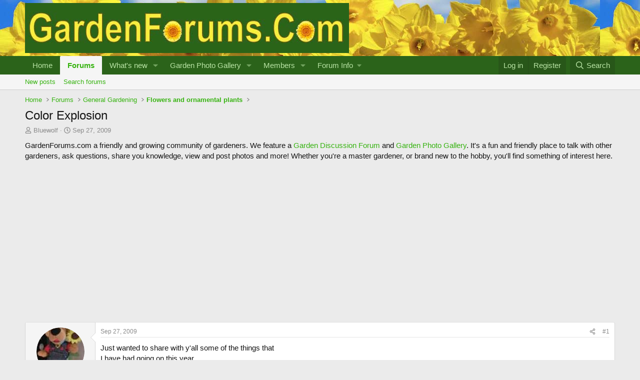

--- FILE ---
content_type: text/html; charset=utf-8
request_url: https://gardenforums.com/forum/index.php?threads/color-explosion.1628/
body_size: 24232
content:
<!DOCTYPE html>
<html id="XF" lang="en-US" dir="LTR"
	data-xf="2.3"
	data-app="public"
	
	
	data-template="thread_view"
	data-container-key="node-37"
	data-content-key="thread-1628"
	data-logged-in="false"
	data-cookie-prefix="xf_"
	data-csrf="1769370804,44955ebec7ec5b47c593208360d4b804"
	class="has-no-js template-thread_view"
	 data-run-jobs="">
<head>
	
	
	

	<meta charset="utf-8" />
	<title>Color Explosion | GardenForums.com - Gardening Discussion Forums</title>
	<link rel="manifest" href="/forum/webmanifest.php">

	<meta http-equiv="X-UA-Compatible" content="IE=Edge" />
	<meta name="viewport" content="width=device-width, initial-scale=1, viewport-fit=cover">

	
		<meta name="theme-color" content="#2b631a" />
	

	<meta name="apple-mobile-web-app-title" content="GardenForums.com - Gardening Discussion Forums">
	
		<link rel="apple-touch-icon" href="https://www.gardenforums.com/forum/images/sunflower-1200.jpg" />
	

	
		
		<meta name="description" content="Just wanted to share with y&#039;all some of the things that
I have had going on this year
(Hope I can do this right)" />
		<meta property="og:description" content="Just wanted to share with y&#039;all some of the things that
I have had going on this year
(Hope I can do this right)" />
		<meta property="twitter:description" content="Just wanted to share with y&#039;all some of the things that
I have had going on this year
(Hope I can do this right)" />
	
	
		<meta property="og:url" content="https://gardenforums.com/forum/index.php?threads/color-explosion.1628/" />
	
		<link rel="canonical" href="https://gardenforums.com/forum/index.php?threads/color-explosion.1628/" />
	

	
		
	
	
	<meta property="og:site_name" content="GardenForums.com - Gardening Discussion Forums" />


	
	
		
	
	
	<meta property="og:type" content="website" />


	
	
		
	
	
	
		<meta property="og:title" content="Color Explosion" />
		<meta property="twitter:title" content="Color Explosion" />
	


	
	
	
	
		
	
	
	
		<meta property="og:image" content="https://www.gardenforums.com/forum/images/sunflower-1200.jpg" />
		<meta property="twitter:image" content="https://www.gardenforums.com/forum/images/sunflower-1200.jpg" />
		<meta property="twitter:card" content="summary" />
	


	

	
	
	
	

	<link rel="stylesheet" href="/forum/css.php?css=public%3Anormalize.css%2Cpublic%3Afa.css%2Cpublic%3Acore.less%2Cpublic%3Aapp.less&amp;s=1&amp;l=1&amp;d=1757434303&amp;k=42985c16b1664a236100de8454ecbee076d0c5cc" />

	<link rel="stylesheet" href="/forum/css.php?css=public%3Aattachments.less%2Cpublic%3Abb_code.less%2Cpublic%3Alightbox.less%2Cpublic%3Amessage.less%2Cpublic%3Ashare_controls.less%2Cpublic%3Aextra.less&amp;s=1&amp;l=1&amp;d=1757434303&amp;k=330b811676a8c020d46ae66d3b997f1c79aeb5d2" />


	
		<script src="/forum/js/xf/preamble.min.js?_v=1391146c"></script>
	

	
	<script src="/forum/js/vendor/vendor-compiled.js?_v=1391146c" defer></script>
	<script src="/forum/js/xf/core-compiled.js?_v=1391146c" defer></script>

	<script>
		XF.ready(() =>
		{
			XF.extendObject(true, XF.config, {
				// 
				userId: 0,
				enablePush: false,
				pushAppServerKey: '',
				url: {
					fullBase: 'https://gardenforums.com/forum/',
					basePath: '/forum/',
					css: '/forum/css.php?css=__SENTINEL__&s=1&l=1&d=1757434303',
					js: '/forum/js/__SENTINEL__?_v=1391146c',
					icon: '/forum/data/local/icons/__VARIANT__.svg?v=1757434563#__NAME__',
					iconInline: '/forum/styles/fa/__VARIANT__/__NAME__.svg?v=5.15.3',
					keepAlive: '/forum/index.php?login/keep-alive'
				},
				cookie: {
					path: '/',
					domain: '',
					prefix: 'xf_',
					secure: true,
					consentMode: 'disabled',
					consented: ["optional","_third_party"]
				},
				cacheKey: 'f3ed7234243583f554e27d349fe769c5',
				csrf: '1769370804,44955ebec7ec5b47c593208360d4b804',
				js: {"\/forum\/js\/xf\/lightbox-compiled.js?_v=1391146c":true},
				fullJs: false,
				css: {"public:attachments.less":true,"public:bb_code.less":true,"public:lightbox.less":true,"public:message.less":true,"public:share_controls.less":true,"public:extra.less":true},
				time: {
					now: 1769370804,
					today: 1769328000,
					todayDow: 0,
					tomorrow: 1769414400,
					yesterday: 1769241600,
					week: 1768809600,
					month: 1767254400,
					year: 1767254400
				},
				style: {
					light: '',
					dark: '',
					defaultColorScheme: 'light'
				},
				borderSizeFeature: '3px',
				fontAwesomeWeight: 'r',
				enableRtnProtect: true,
				
				enableFormSubmitSticky: true,
				imageOptimization: '0',
				imageOptimizationQuality: 0.85,
				uploadMaxFilesize: 2097152,
				uploadMaxWidth: 1600,
				uploadMaxHeight: 1600,
				allowedVideoExtensions: ["m4v","mov","mp4","mp4v","mpeg","mpg","ogv","webm"],
				allowedAudioExtensions: ["mp3","opus","ogg","wav"],
				shortcodeToEmoji: true,
				visitorCounts: {
					conversations_unread: '0',
					alerts_unviewed: '0',
					total_unread: '0',
					title_count: true,
					icon_indicator: true
				},
				jsMt: {"xf\/action.js":"e1cd7501","xf\/embed.js":"c80c8f3d","xf\/form.js":"91329ffd","xf\/structure.js":"e1cd7501","xf\/tooltip.js":"91329ffd"},
				jsState: {},
				publicMetadataLogoUrl: 'https://www.gardenforums.com/forum/images/sunflower-1200.jpg',
				publicPushBadgeUrl: 'https://gardenforums.com/forum/styles/default/xenforo/bell.png'
			})

			XF.extendObject(XF.phrases, {
				// 
				date_x_at_time_y:     "{date} at {time}",
				day_x_at_time_y:      "{day} at {time}",
				yesterday_at_x:       "Yesterday at {time}",
				x_minutes_ago:        "{minutes} minutes ago",
				one_minute_ago:       "1 minute ago",
				a_moment_ago:         "A moment ago",
				today_at_x:           "Today at {time}",
				in_a_moment:          "In a moment",
				in_a_minute:          "In a minute",
				in_x_minutes:         "In {minutes} minutes",
				later_today_at_x:     "Later today at {time}",
				tomorrow_at_x:        "Tomorrow at {time}",
				short_date_x_minutes: "{minutes}m",
				short_date_x_hours:   "{hours}h",
				short_date_x_days:    "{days}d",

				day0: "Sunday",
				day1: "Monday",
				day2: "Tuesday",
				day3: "Wednesday",
				day4: "Thursday",
				day5: "Friday",
				day6: "Saturday",

				dayShort0: "Sun",
				dayShort1: "Mon",
				dayShort2: "Tue",
				dayShort3: "Wed",
				dayShort4: "Thu",
				dayShort5: "Fri",
				dayShort6: "Sat",

				month0: "January",
				month1: "February",
				month2: "March",
				month3: "April",
				month4: "May",
				month5: "June",
				month6: "July",
				month7: "August",
				month8: "September",
				month9: "October",
				month10: "November",
				month11: "December",

				active_user_changed_reload_page: "The active user has changed. Reload the page for the latest version.",
				server_did_not_respond_in_time_try_again: "The server did not respond in time. Please try again.",
				oops_we_ran_into_some_problems: "Oops! We ran into some problems.",
				oops_we_ran_into_some_problems_more_details_console: "Oops! We ran into some problems. Please try again later. More error details may be in the browser console.",
				file_too_large_to_upload: "The file is too large to be uploaded.",
				uploaded_file_is_too_large_for_server_to_process: "The uploaded file is too large for the server to process.",
				files_being_uploaded_are_you_sure: "Files are still being uploaded. Are you sure you want to submit this form?",
				attach: "Attach files",
				rich_text_box: "Rich text box",
				close: "Close",
				link_copied_to_clipboard: "Link copied to clipboard.",
				text_copied_to_clipboard: "Text copied to clipboard.",
				loading: "Loading…",
				you_have_exceeded_maximum_number_of_selectable_items: "You have exceeded the maximum number of selectable items.",

				processing: "Processing",
				'processing...': "Processing…",

				showing_x_of_y_items: "Showing {count} of {total} items",
				showing_all_items: "Showing all items",
				no_items_to_display: "No items to display",

				number_button_up: "Increase",
				number_button_down: "Decrease",

				push_enable_notification_title: "Push notifications enabled successfully at GardenForums.com - Gardening Discussion Forums",
				push_enable_notification_body: "Thank you for enabling push notifications!",

				pull_down_to_refresh: "Pull down to refresh",
				release_to_refresh: "Release to refresh",
				refreshing: "Refreshing…"
			})
		})
	</script>

	<script src="/forum/js/xf/lightbox-compiled.js?_v=1391146c" defer></script>



	

	
	<script async src="https://www.googletagmanager.com/gtag/js?id=UA-117499965-1"></script>
	<script>
		window.dataLayer = window.dataLayer || [];
		function gtag(){dataLayer.push(arguments);}
		gtag('js', new Date());
		gtag('config', 'UA-117499965-1', {
			// 
			
			
		});
	</script>

</head>
<body data-template="thread_view">

<div class="p-pageWrapper" id="top">

	

	<header class="p-header" id="header">
		<div class="p-header-inner">
			<div class="p-header-content">
				<div class="p-header-logo p-header-logo--image">
					<a href="https://gardenforums.com">
						

	

	
		
		

		
	

	

	<picture data-variations="{&quot;default&quot;:{&quot;1&quot;:&quot;\/forum\/data\/assets\/logo_default\/GFlogo25.jpg.jpg&quot;,&quot;2&quot;:null}}">
		
		
		

		

		<img src="/forum/data/assets/logo_default/GFlogo25.jpg.jpg"  width="" height="" alt="GardenForums.com - Gardening Discussion Forums"  />
	</picture>


					</a>
				</div>

				
			</div>
		</div>
	</header>

	
	

	
		<div class="p-navSticky p-navSticky--all" data-xf-init="sticky-header">
			
		<nav class="p-nav">
			<div class="p-nav-inner">
				<button type="button" class="button button--plain p-nav-menuTrigger" data-xf-click="off-canvas" data-menu=".js-headerOffCanvasMenu" tabindex="0" aria-label="Menu"><span class="button-text">
					<i aria-hidden="true"></i>
				</span></button>

				<div class="p-nav-smallLogo">
					<a href="https://gardenforums.com">
						

	

	
		
		

		
	

	

	<picture data-variations="{&quot;default&quot;:{&quot;1&quot;:&quot;\/forum\/data\/assets\/logo_default\/GFlogo25.jpg.jpg&quot;,&quot;2&quot;:null}}">
		
		
		

		

		<img src="/forum/data/assets/logo_default/GFlogo25.jpg.jpg"  width="" height="" alt="GardenForums.com - Gardening Discussion Forums"  />
	</picture>


					</a>
				</div>

				<div class="p-nav-scroller hScroller" data-xf-init="h-scroller" data-auto-scroll=".p-navEl.is-selected">
					<div class="hScroller-scroll">
						<ul class="p-nav-list js-offCanvasNavSource">
							
								<li>
									
	<div class="p-navEl " >
	

		
	
	<a href="https://gardenforums.com/forum/index.php"
	class="p-navEl-link "
	
	data-xf-key="1"
	data-nav-id="home">Home</a>


		

		
	
	</div>

								</li>
							
								<li>
									
	<div class="p-navEl is-selected" data-has-children="true">
	

		
	
	<a href="/forum/index.php"
	class="p-navEl-link p-navEl-link--splitMenu "
	
	
	data-nav-id="forums">Forums</a>


		<a data-xf-key="2"
			data-xf-click="menu"
			data-menu-pos-ref="< .p-navEl"
			class="p-navEl-splitTrigger"
			role="button"
			tabindex="0"
			aria-label="Toggle expanded"
			aria-expanded="false"
			aria-haspopup="true"></a>

		
	
		<div class="menu menu--structural" data-menu="menu" aria-hidden="true">
			<div class="menu-content">
				
					
	
	
	<a href="/forum/index.php?whats-new/posts/"
	class="menu-linkRow u-indentDepth0 js-offCanvasCopy "
	
	
	data-nav-id="newPosts">New posts</a>

	

				
					
	
	
	<a href="/forum/index.php?search/&amp;type=post"
	class="menu-linkRow u-indentDepth0 js-offCanvasCopy "
	
	
	data-nav-id="searchForums">Search forums</a>

	

				
			</div>
		</div>
	
	</div>

								</li>
							
								<li>
									
	<div class="p-navEl " data-has-children="true">
	

		
	
	<a href="/forum/index.php?whats-new/"
	class="p-navEl-link p-navEl-link--splitMenu "
	
	
	data-nav-id="whatsNew">What's new</a>


		<a data-xf-key="3"
			data-xf-click="menu"
			data-menu-pos-ref="< .p-navEl"
			class="p-navEl-splitTrigger"
			role="button"
			tabindex="0"
			aria-label="Toggle expanded"
			aria-expanded="false"
			aria-haspopup="true"></a>

		
	
		<div class="menu menu--structural" data-menu="menu" aria-hidden="true">
			<div class="menu-content">
				
					
	
	
	<a href="/forum/index.php?featured/"
	class="menu-linkRow u-indentDepth0 js-offCanvasCopy "
	
	
	data-nav-id="featured">Featured content</a>

	

				
					
	
	
	<a href="/forum/index.php?whats-new/posts/"
	class="menu-linkRow u-indentDepth0 js-offCanvasCopy "
	 rel="nofollow"
	
	data-nav-id="whatsNewPosts">New posts</a>

	

				
					
	
	
	<a href="/forum/index.php?whats-new/media/"
	class="menu-linkRow u-indentDepth0 js-offCanvasCopy "
	 rel="nofollow"
	
	data-nav-id="xfmgWhatsNewNewMedia">New media</a>

	

				
					
	
	
	<a href="/forum/index.php?whats-new/media-comments/"
	class="menu-linkRow u-indentDepth0 js-offCanvasCopy "
	 rel="nofollow"
	
	data-nav-id="xfmgWhatsNewMediaComments">New media comments</a>

	

				
					
	
	
	<a href="/forum/index.php?whats-new/latest-activity"
	class="menu-linkRow u-indentDepth0 js-offCanvasCopy "
	 rel="nofollow"
	
	data-nav-id="latestActivity">Latest activity</a>

	

				
			</div>
		</div>
	
	</div>

								</li>
							
								<li>
									
	<div class="p-navEl " data-has-children="true">
	

		
	
	<a href="/forum/index.php?media/"
	class="p-navEl-link p-navEl-link--splitMenu "
	
	
	data-nav-id="xfmg">Garden Photo Gallery</a>


		<a data-xf-key="4"
			data-xf-click="menu"
			data-menu-pos-ref="< .p-navEl"
			class="p-navEl-splitTrigger"
			role="button"
			tabindex="0"
			aria-label="Toggle expanded"
			aria-expanded="false"
			aria-haspopup="true"></a>

		
	
		<div class="menu menu--structural" data-menu="menu" aria-hidden="true">
			<div class="menu-content">
				
					
	
	
	<a href="/forum/index.php?whats-new/media/"
	class="menu-linkRow u-indentDepth0 js-offCanvasCopy "
	 rel="nofollow"
	
	data-nav-id="xfmgNewMedia">New media</a>

	

				
					
	
	
	<a href="/forum/index.php?whats-new/media-comments/"
	class="menu-linkRow u-indentDepth0 js-offCanvasCopy "
	 rel="nofollow"
	
	data-nav-id="xfmgNewComments">New comments</a>

	

				
					
	
	
	<a href="/forum/index.php?search/&amp;type=xfmg_media"
	class="menu-linkRow u-indentDepth0 js-offCanvasCopy "
	
	
	data-nav-id="xfmgSearchMedia">Search media</a>

	

				
			</div>
		</div>
	
	</div>

								</li>
							
								<li>
									
	<div class="p-navEl " data-has-children="true">
	

		
	
	<a href="/forum/index.php?members/"
	class="p-navEl-link p-navEl-link--splitMenu "
	
	
	data-nav-id="members">Members</a>


		<a data-xf-key="5"
			data-xf-click="menu"
			data-menu-pos-ref="< .p-navEl"
			class="p-navEl-splitTrigger"
			role="button"
			tabindex="0"
			aria-label="Toggle expanded"
			aria-expanded="false"
			aria-haspopup="true"></a>

		
	
		<div class="menu menu--structural" data-menu="menu" aria-hidden="true">
			<div class="menu-content">
				
					
	
	
	<a href="/forum/index.php?online/"
	class="menu-linkRow u-indentDepth0 js-offCanvasCopy "
	
	
	data-nav-id="currentVisitors">Current visitors</a>

	

				
			</div>
		</div>
	
	</div>

								</li>
							
								<li>
									
	<div class="p-navEl " data-has-children="true">
	

			
				<a data-xf-key="6"
					data-xf-click="menu"
					data-menu-pos-ref="< .p-navEl"
					class="p-navEl-linkHolder"
					role="button"
					tabindex="0"
					aria-expanded="false"
					aria-haspopup="true">
					
	
	<span 
	class="p-navEl-link p-navEl-link--menuTrigger "
	
	
	data-nav-id="Info">Forum Info</span>

				</a>
			

		
	
		<div class="menu menu--structural" data-menu="menu" aria-hidden="true">
			<div class="menu-content">
				
					
	
	
	<a href="/forum/index.php?pages/about/"
	class="menu-linkRow u-indentDepth0 js-offCanvasCopy "
	
	
	data-nav-id="About">About GardenForums.com</a>

	

				
					
	
	
	<a href="/forum/index.php?pages/privacy/"
	class="menu-linkRow u-indentDepth0 js-offCanvasCopy "
	
	
	data-nav-id="Privacy">Privacy Policy</a>

	

				
					
	
	
	<a href="/forum/index.php?pages/affiliatedisclosure/"
	class="menu-linkRow u-indentDepth0 js-offCanvasCopy "
	
	
	data-nav-id="Affiliate">Affiliate Disclosure</a>

	

				
			</div>
		</div>
	
	</div>

								</li>
							
						</ul>
					</div>
				</div>

				<div class="p-nav-opposite">
					<div class="p-navgroup p-account p-navgroup--guest">
						
							<a href="/forum/index.php?login/" class="p-navgroup-link p-navgroup-link--textual p-navgroup-link--logIn"
								data-xf-click="overlay" data-follow-redirects="on">
								<span class="p-navgroup-linkText">Log in</span>
							</a>
							
								<a href="/forum/index.php?register/" class="p-navgroup-link p-navgroup-link--textual p-navgroup-link--register"
									data-xf-click="overlay" data-follow-redirects="on">
									<span class="p-navgroup-linkText">Register</span>
								</a>
							
						
					</div>

					<div class="p-navgroup p-discovery">
						<a href="/forum/index.php?whats-new/"
							class="p-navgroup-link p-navgroup-link--iconic p-navgroup-link--whatsnew"
							aria-label="What&#039;s new"
							title="What&#039;s new">
							<i aria-hidden="true"></i>
							<span class="p-navgroup-linkText">What's new</span>
						</a>

						
							<a href="/forum/index.php?search/"
								class="p-navgroup-link p-navgroup-link--iconic p-navgroup-link--search"
								data-xf-click="menu"
								data-xf-key="/"
								aria-label="Search"
								aria-expanded="false"
								aria-haspopup="true"
								title="Search">
								<i aria-hidden="true"></i>
								<span class="p-navgroup-linkText">Search</span>
							</a>
							<div class="menu menu--structural menu--wide" data-menu="menu" aria-hidden="true">
								<form action="/forum/index.php?search/search" method="post"
									class="menu-content"
									data-xf-init="quick-search">

									<h3 class="menu-header">Search</h3>
									
									<div class="menu-row">
										
											<div class="inputGroup inputGroup--joined">
												<input type="text" class="input" name="keywords" data-acurl="/forum/index.php?search/auto-complete" placeholder="Search…" aria-label="Search" data-menu-autofocus="true" />
												
			<select name="constraints" class="js-quickSearch-constraint input" aria-label="Search within">
				<option value="">Everywhere</option>
<option value="{&quot;search_type&quot;:&quot;post&quot;}">Threads</option>
<option value="{&quot;search_type&quot;:&quot;post&quot;,&quot;c&quot;:{&quot;nodes&quot;:[37],&quot;child_nodes&quot;:1}}">This forum</option>
<option value="{&quot;search_type&quot;:&quot;post&quot;,&quot;c&quot;:{&quot;thread&quot;:1628}}">This thread</option>

			</select>
		
											</div>
										
									</div>

									
									<div class="menu-row">
										<label class="iconic"><input type="checkbox"  name="c[title_only]" value="1" /><i aria-hidden="true"></i><span class="iconic-label">Search titles only

													
													<span tabindex="0" role="button"
														data-xf-init="tooltip" data-trigger="hover focus click" title="Tags will also be searched in content where tags are supported">

														<i class="fa--xf far fa-question-circle  u-muted u-smaller"><svg xmlns="http://www.w3.org/2000/svg" role="img" ><title>Note</title><use href="/forum/data/local/icons/regular.svg?v=1757434563#question-circle"></use></svg></i>
													</span></span></label>

									</div>
									
									<div class="menu-row">
										<div class="inputGroup">
											<span class="inputGroup-text" id="ctrl_search_menu_by_member">By:</span>
											<input type="text" class="input" name="c[users]" data-xf-init="auto-complete" placeholder="Member" aria-labelledby="ctrl_search_menu_by_member" />
										</div>
									</div>
									<div class="menu-footer">
									<span class="menu-footer-controls">
										<button type="submit" class="button button--icon button--icon--search button--primary"><i class="fa--xf far fa-search "><svg xmlns="http://www.w3.org/2000/svg" role="img" aria-hidden="true" ><use href="/forum/data/local/icons/regular.svg?v=1757434563#search"></use></svg></i><span class="button-text">Search</span></button>
										<button type="submit" class="button " name="from_search_menu"><span class="button-text">Advanced search…</span></button>
									</span>
									</div>

									<input type="hidden" name="_xfToken" value="1769370804,44955ebec7ec5b47c593208360d4b804" />
								</form>
							</div>
						
					</div>
				</div>
			</div>
		</nav>
	
			
		
			<div class="p-sectionLinks">
				<div class="p-sectionLinks-inner hScroller" data-xf-init="h-scroller">
					<div class="hScroller-scroll">
						<ul class="p-sectionLinks-list">
							
								<li>
									
	<div class="p-navEl " >
	

		
	
	<a href="/forum/index.php?whats-new/posts/"
	class="p-navEl-link "
	
	data-xf-key="alt+1"
	data-nav-id="newPosts">New posts</a>


		

		
	
	</div>

								</li>
							
								<li>
									
	<div class="p-navEl " >
	

		
	
	<a href="/forum/index.php?search/&amp;type=post"
	class="p-navEl-link "
	
	data-xf-key="alt+2"
	data-nav-id="searchForums">Search forums</a>


		

		
	
	</div>

								</li>
							
						</ul>
					</div>
				</div>
			</div>
			
	
		</div>
		

	<div class="offCanvasMenu offCanvasMenu--nav js-headerOffCanvasMenu" data-menu="menu" aria-hidden="true" data-ocm-builder="navigation">
		<div class="offCanvasMenu-backdrop" data-menu-close="true"></div>
		<div class="offCanvasMenu-content">
			<div class="offCanvasMenu-header">
				Menu
				<a class="offCanvasMenu-closer" data-menu-close="true" role="button" tabindex="0" aria-label="Close"></a>
			</div>
			
				<div class="p-offCanvasRegisterLink">
					<div class="offCanvasMenu-linkHolder">
						<a href="/forum/index.php?login/" class="offCanvasMenu-link" data-xf-click="overlay" data-menu-close="true">
							Log in
						</a>
					</div>
					<hr class="offCanvasMenu-separator" />
					
						<div class="offCanvasMenu-linkHolder">
							<a href="/forum/index.php?register/" class="offCanvasMenu-link" data-xf-click="overlay" data-menu-close="true">
								Register
							</a>
						</div>
						<hr class="offCanvasMenu-separator" />
					
				</div>
			
			<div class="js-offCanvasNavTarget"></div>
			<div class="offCanvasMenu-installBanner js-installPromptContainer" style="display: none;" data-xf-init="install-prompt">
				<div class="offCanvasMenu-installBanner-header">Install the app</div>
				<button type="button" class="button js-installPromptButton"><span class="button-text">Install</span></button>
				<template class="js-installTemplateIOS">
					<div class="js-installTemplateContent">
						<div class="overlay-title">How to install the app on iOS</div>
						<div class="block-body">
							<div class="block-row">
								<p>
									Follow along with the video below to see how to install our site as a web app on your home screen.
								</p>
								<p style="text-align: center">
									<video src="/forum/styles/default/xenforo/add_to_home.mp4"
										width="280" height="480" autoplay loop muted playsinline></video>
								</p>
								<p>
									<small><strong>Note:</strong> This feature may not be available in some browsers.</small>
								</p>
							</div>
						</div>
					</div>
				</template>
			</div>
		</div>
	</div>

	<div class="p-body">
		<div class="p-body-inner">
			<!--XF:EXTRA_OUTPUT-->

			

			

			
			
	
		<ul class="p-breadcrumbs "
			itemscope itemtype="https://schema.org/BreadcrumbList">
			
				

				
				

				
					
					
	<li itemprop="itemListElement" itemscope itemtype="https://schema.org/ListItem">
		<a href="https://gardenforums.com/forum/index.php" itemprop="item">
			<span itemprop="name">Home</span>
		</a>
		<meta itemprop="position" content="1" />
	</li>

				

				
					
					
	<li itemprop="itemListElement" itemscope itemtype="https://schema.org/ListItem">
		<a href="/forum/index.php" itemprop="item">
			<span itemprop="name">Forums</span>
		</a>
		<meta itemprop="position" content="2" />
	</li>

				
				
					
					
	<li itemprop="itemListElement" itemscope itemtype="https://schema.org/ListItem">
		<a href="/forum/index.php#general-gardening.7" itemprop="item">
			<span itemprop="name">General Gardening</span>
		</a>
		<meta itemprop="position" content="3" />
	</li>

				
					
					
	<li itemprop="itemListElement" itemscope itemtype="https://schema.org/ListItem">
		<a href="/forum/index.php?forums/flowers-and-ornamental-plants.37/" itemprop="item">
			<span itemprop="name">Flowers and ornamental plants</span>
		</a>
		<meta itemprop="position" content="4" />
	</li>

				
			
		</ul>
	

			

			
	<noscript class="js-jsWarning"><div class="blockMessage blockMessage--important blockMessage--iconic u-noJsOnly">JavaScript is disabled. For a better experience, please enable JavaScript in your browser before proceeding.</div></noscript>

			
	<div class="blockMessage blockMessage--important blockMessage--iconic js-browserWarning" style="display: none">You are using an out of date browser. It  may not display this or other websites correctly.<br />You should upgrade or use an <a href="https://www.google.com/chrome/" target="_blank" rel="noopener">alternative browser</a>.</div>


			
				<div class="p-body-header">
					
						
							<div class="p-title ">
								
									
										<h1 class="p-title-value">Color Explosion</h1>
									
									
								
							</div>
						

						
							<div class="p-description">
	<ul class="listInline listInline--bullet">
		<li>
			<i class="fa--xf far fa-user "><svg xmlns="http://www.w3.org/2000/svg" role="img" ><title>Thread starter</title><use href="/forum/data/local/icons/regular.svg?v=1757434563#user"></use></svg></i>
			<span class="u-srOnly">Thread starter</span>

			<a href="/forum/index.php?members/bluewolf.656/" class="username  u-concealed" dir="auto" data-user-id="656" data-xf-init="member-tooltip">Bluewolf</a>
		</li>
		<li>
			<i class="fa--xf far fa-clock "><svg xmlns="http://www.w3.org/2000/svg" role="img" ><title>Start date</title><use href="/forum/data/local/icons/regular.svg?v=1757434563#clock"></use></svg></i>
			<span class="u-srOnly">Start date</span>

			<a href="/forum/index.php?threads/color-explosion.1628/" class="u-concealed"><time  class="u-dt" dir="auto" datetime="2009-09-27T04:14:29-0700" data-timestamp="1254050069" data-date="Sep 27, 2009" data-time="4:14 AM" data-short="Sep &#039;09" title="Sep 27, 2009 at 4:14 AM">Sep 27, 2009</time></a>
		</li>
		
		
	</ul>
</div>
						
					
				</div>
			

			<div class="p-body-main  ">
				
				<div class="p-body-contentCol"></div>
				

				

				<div class="p-body-content">
					

	
	GardenForums.com a friendly and growing community of gardeners.
	We feature a <a href="https://gardenforums.com/forum/index.php">Garden Discussion Forum</a> and <a href="https://gardenforums.com/forum/index.php?media/">Garden Photo Gallery</a>. It's a fun and friendly place to talk with other gardeners, ask questions, share you knowledge, view and post photos and more! Whether you're a master gardener, or brand new to the hobby, you'll find something of interest here.<br><br>

	
	<div align="center">
	<script async src="https://pagead2.googlesyndication.com/pagead/js/adsbygoogle.js?client=ca-pub-8116985271863745"
	     crossorigin="anonymous"></script>
	<!-- Garden Forums Responsive -->
	<ins class="adsbygoogle"
	     style="display:block"
	     data-ad-client="ca-pub-8116985271863745"
	     data-ad-slot="8771418215"
	     data-ad-format="auto"
	     data-full-width-responsive="true"></ins>
	<script>
	     (adsbygoogle = window.adsbygoogle || []).push({});
	</script>
	<br>
	</div>


					<div class="p-body-pageContent">










	
	
	
		
	
	
	


	
	
	
		
	
	
	


	
	
		
	
	
	


	
	



	












	

	
		
	



















<div class="block block--messages" data-xf-init="" data-type="post" data-href="/forum/index.php?inline-mod/" data-search-target="*">

	<span class="u-anchorTarget" id="posts"></span>

	
		
	

	

	<div class="block-outer"></div>

	

	
		
	<div class="block-outer js-threadStatusField"></div>

	

	<div class="block-container lbContainer"
		data-xf-init="lightbox select-to-quote"
		data-message-selector=".js-post"
		data-lb-id="thread-1628"
		data-lb-universal="0">

		<div class="block-body js-replyNewMessageContainer">
			
				

					

					
						

	
	

	

	
	<article class="message message--post js-post js-inlineModContainer  "
		data-author="Bluewolf"
		data-content="post-40120"
		id="js-post-40120"
		>

		

		<span class="u-anchorTarget" id="post-40120"></span>

		
			<div class="message-inner">
				
					<div class="message-cell message-cell--user">
						

	<section class="message-user"
		
		
		>

		

		<div class="message-avatar ">
			<div class="message-avatar-wrapper">
				<a href="/forum/index.php?members/bluewolf.656/" class="avatar avatar--m" data-user-id="656" data-xf-init="member-tooltip">
			<img src="/forum/data/avatars/m/0/656.jpg?1398214231"  alt="Bluewolf" class="avatar-u656-m" width="96" height="96" loading="lazy" /> 
		</a>
				
			</div>
		</div>
		<div class="message-userDetails">
			<h4 class="message-name"><a href="/forum/index.php?members/bluewolf.656/" class="username " dir="auto" data-user-id="656" data-xf-init="member-tooltip">Bluewolf</a></h4>
			<h5 class="userTitle message-userTitle" dir="auto">New Member</h5>
			
		</div>
		
			
			
		
		<span class="message-userArrow"></span>
	</section>

					</div>
				

				
					<div class="message-cell message-cell--main">
					
						<div class="message-main js-quickEditTarget">

							
								

	

	<header class="message-attribution message-attribution--split">
		<ul class="message-attribution-main listInline ">
			
			
			<li class="u-concealed">
				<a href="/forum/index.php?threads/color-explosion.1628/post-40120" rel="nofollow" >
					<time  class="u-dt" dir="auto" datetime="2009-09-27T04:14:29-0700" data-timestamp="1254050069" data-date="Sep 27, 2009" data-time="4:14 AM" data-short="Sep &#039;09" title="Sep 27, 2009 at 4:14 AM">Sep 27, 2009</time>
				</a>
			</li>
			
		</ul>

		<ul class="message-attribution-opposite message-attribution-opposite--list ">
			
			<li>
				<a href="/forum/index.php?threads/color-explosion.1628/post-40120"
					class="message-attribution-gadget"
					data-xf-init="share-tooltip"
					data-href="/forum/index.php?posts/40120/share"
					aria-label="Share"
					rel="nofollow">
					<i class="fa--xf far fa-share-alt "><svg xmlns="http://www.w3.org/2000/svg" role="img" aria-hidden="true" ><use href="/forum/data/local/icons/regular.svg?v=1757434563#share-alt"></use></svg></i>
				</a>
			</li>
			
				<li class="u-hidden js-embedCopy">
					
	<a href="javascript:"
		data-xf-init="copy-to-clipboard"
		data-copy-text="&lt;div class=&quot;js-xf-embed&quot; data-url=&quot;https://gardenforums.com/forum&quot; data-content=&quot;post-40120&quot;&gt;&lt;/div&gt;&lt;script defer src=&quot;https://gardenforums.com/forum/js/xf/external_embed.js?_v=1391146c&quot;&gt;&lt;/script&gt;"
		data-success="Embed code HTML copied to clipboard."
		class="">
		<i class="fa--xf far fa-code "><svg xmlns="http://www.w3.org/2000/svg" role="img" aria-hidden="true" ><use href="/forum/data/local/icons/regular.svg?v=1757434563#code"></use></svg></i>
	</a>

				</li>
			
			
			
				<li>
					<a href="/forum/index.php?threads/color-explosion.1628/post-40120" rel="nofollow">
						#1
					</a>
				</li>
			
		</ul>
	</header>

							

							<div class="message-content js-messageContent">
							

								
									
	
	
	

								

								
									
	

	<div class="message-userContent lbContainer js-lbContainer "
		data-lb-id="post-40120"
		data-lb-caption-desc="Bluewolf &middot; Sep 27, 2009 at 4:14 AM">

		
			

	
		
	

		

		<article class="message-body js-selectToQuote">
			
				
			

			<div >
				
					<div class="bbWrapper">Just wanted to share with y&#039;all some of the things that<br />
I have had going on this year<br />
(Hope I can do this right)</div>
				
			</div>

			<div class="js-selectToQuoteEnd">&nbsp;</div>
			
				
			
		</article>

		
			

	
		
	

		

		
			
	
		
		<section class="message-attachments">
			<h4 class="block-textHeader">Attachments</h4>
			<ul class="attachmentList">
				
					
						
	<li class="file file--linked">
		<a class="u-anchorTarget" id="attachment-2885"></a>
		
			
	
		
		

		
			<script class="js-extraPhrases" type="application/json">
			{
				"lightbox_close": "Close",
				"lightbox_next": "Next",
				"lightbox_previous": "Previous",
				"lightbox_error": "The requested content cannot be loaded. Please try again later.",
				"lightbox_start_slideshow": "Start slideshow",
				"lightbox_stop_slideshow": "Stop slideshow",
				"lightbox_full_screen": "Full screen",
				"lightbox_thumbnails": "Thumbnails",
				"lightbox_download": "Download",
				"lightbox_share": "Share",
				"lightbox_zoom": "Zoom",
				"lightbox_new_window": "New window",
				"lightbox_toggle_sidebar": "Toggle sidebar"
			}
			</script>
		
		
	


			
<a class="file-preview js-lbImage" data-lb-sidebar-href="" data-lb-caption-extra-html="" href="/forum/index.php?attachments/delph-jpg.2885/" target="_blank">
				<img src="/forum/data/attachments/2/2566-fc4364dac7cf2a9feb832d934e504598.jpg?hash=_ENk2sfPKp" alt="delph.jpg"
					width="200" height="150" loading="lazy" />
			</a>
		

		<div class="file-content">
			<div class="file-info">
				<span class="file-name" title="delph.jpg">delph.jpg</span>
				<div class="file-meta">
					36 KB
					
					&middot; Views: 497
					
				</div>
			</div>
		</div>
	</li>

					
						
	<li class="file file--linked">
		<a class="u-anchorTarget" id="attachment-2886"></a>
		
			
	
		
		

		
		
	


			
<a class="file-preview js-lbImage" data-lb-sidebar-href="" data-lb-caption-extra-html="" href="/forum/index.php?attachments/firepow-jpg.2886/" target="_blank">
				<img src="/forum/data/attachments/2/2567-ef25137188357694e4b4cba86b54309f.jpg?hash=7yUTcYg1dp" alt="firepow.jpg"
					width="200" height="162" loading="lazy" />
			</a>
		

		<div class="file-content">
			<div class="file-info">
				<span class="file-name" title="firepow.jpg">firepow.jpg</span>
				<div class="file-meta">
					32.8 KB
					
					&middot; Views: 495
					
				</div>
			</div>
		</div>
	</li>

					
						
	<li class="file file--linked">
		<a class="u-anchorTarget" id="attachment-2887"></a>
		
			
	
		
		

		
		
	


			
<a class="file-preview js-lbImage" data-lb-sidebar-href="" data-lb-caption-extra-html="" href="/forum/index.php?attachments/bsv-jpg.2887/" target="_blank">
				<img src="/forum/data/attachments/2/2568-b862df8ef220a1ecc840949f2e063733.jpg?hash=uGLfjvIgoe" alt="BSV.jpg"
					width="200" height="150" loading="lazy" />
			</a>
		

		<div class="file-content">
			<div class="file-info">
				<span class="file-name" title="BSV.jpg">BSV.jpg</span>
				<div class="file-meta">
					55 KB
					
					&middot; Views: 494
					
				</div>
			</div>
		</div>
	</li>

					
						
	<li class="file file--linked">
		<a class="u-anchorTarget" id="attachment-2888"></a>
		
			
	
		
		

		
		
	


			
<a class="file-preview js-lbImage" data-lb-sidebar-href="" data-lb-caption-extra-html="" href="/forum/index.php?attachments/frilly-jpg.2888/" target="_blank">
				<img src="/forum/data/attachments/2/2569-46bb8351ef9f4f8219ee745aab0915ba.jpg?hash=RruDUe-fT4" alt="frilly.jpg"
					width="200" height="151" loading="lazy" />
			</a>
		

		<div class="file-content">
			<div class="file-info">
				<span class="file-name" title="frilly.jpg">frilly.jpg</span>
				<div class="file-meta">
					39.1 KB
					
					&middot; Views: 503
					
				</div>
			</div>
		</div>
	</li>

					
						
	<li class="file file--linked">
		<a class="u-anchorTarget" id="attachment-2889"></a>
		
			
	
		
		

		
		
	


			
<a class="file-preview js-lbImage" data-lb-sidebar-href="" data-lb-caption-extra-html="" href="/forum/index.php?attachments/mysty-jpg.2889/" target="_blank">
				<img src="/forum/data/attachments/2/2570-7729fd0d5f0f7023a873981f026dd413.jpg?hash=dyn9DV8PcC" alt="mysty.jpg"
					width="200" height="150" loading="lazy" />
			</a>
		

		<div class="file-content">
			<div class="file-info">
				<span class="file-name" title="mysty.jpg">mysty.jpg</span>
				<div class="file-meta">
					40.6 KB
					
					&middot; Views: 497
					
				</div>
			</div>
		</div>
	</li>

					
				
			</ul>
		</section>
	

		
	</div>

								

								
									
	

	

								

								
									
	

								

							
							</div>

							
								
	

	<footer class="message-footer">
		

		

		<div class="reactionsBar js-reactionsList ">
			
		</div>

		<div class="js-historyTarget message-historyTarget toggleTarget" data-href="trigger-href"></div>
	</footer>

							
						</div>

					
					</div>
				
			</div>
		
	</article>

	
	

	
	



					

					

				

					

					
						

	
	

	

	
	<article class="message message--post js-post js-inlineModContainer  "
		data-author="Bluewolf"
		data-content="post-40121"
		id="js-post-40121"
		itemscope itemtype="https://schema.org/Comment" itemid="https://gardenforums.com/forum/index.php?posts/40121/">

		
			<meta itemprop="parentItem" itemscope itemid="https://gardenforums.com/forum/index.php?threads/color-explosion.1628/" />
			<meta itemprop="name" content="Post #2" />
		

		<span class="u-anchorTarget" id="post-40121"></span>

		
			<div class="message-inner">
				
					<div class="message-cell message-cell--user">
						

	<section class="message-user"
		itemprop="author"
		itemscope itemtype="https://schema.org/Person"
		itemid="https://gardenforums.com/forum/index.php?members/bluewolf.656/">

		
			<meta itemprop="url" content="https://gardenforums.com/forum/index.php?members/bluewolf.656/" />
		

		<div class="message-avatar ">
			<div class="message-avatar-wrapper">
				<a href="/forum/index.php?members/bluewolf.656/" class="avatar avatar--m" data-user-id="656" data-xf-init="member-tooltip">
			<img src="/forum/data/avatars/m/0/656.jpg?1398214231"  alt="Bluewolf" class="avatar-u656-m" width="96" height="96" loading="lazy" itemprop="image" /> 
		</a>
				
			</div>
		</div>
		<div class="message-userDetails">
			<h4 class="message-name"><a href="/forum/index.php?members/bluewolf.656/" class="username " dir="auto" data-user-id="656" data-xf-init="member-tooltip"><span itemprop="name">Bluewolf</span></a></h4>
			<h5 class="userTitle message-userTitle" dir="auto" itemprop="jobTitle">New Member</h5>
			
		</div>
		
			
			
		
		<span class="message-userArrow"></span>
	</section>

					</div>
				

				
					<div class="message-cell message-cell--main">
					
						<div class="message-main js-quickEditTarget">

							
								

	

	<header class="message-attribution message-attribution--split">
		<ul class="message-attribution-main listInline ">
			
			
			<li class="u-concealed">
				<a href="/forum/index.php?threads/color-explosion.1628/post-40121" rel="nofollow" itemprop="url">
					<time  class="u-dt" dir="auto" datetime="2009-09-27T04:18:46-0700" data-timestamp="1254050326" data-date="Sep 27, 2009" data-time="4:18 AM" data-short="Sep &#039;09" title="Sep 27, 2009 at 4:18 AM" itemprop="datePublished">Sep 27, 2009</time>
				</a>
			</li>
			
		</ul>

		<ul class="message-attribution-opposite message-attribution-opposite--list ">
			
			<li>
				<a href="/forum/index.php?threads/color-explosion.1628/post-40121"
					class="message-attribution-gadget"
					data-xf-init="share-tooltip"
					data-href="/forum/index.php?posts/40121/share"
					aria-label="Share"
					rel="nofollow">
					<i class="fa--xf far fa-share-alt "><svg xmlns="http://www.w3.org/2000/svg" role="img" aria-hidden="true" ><use href="/forum/data/local/icons/regular.svg?v=1757434563#share-alt"></use></svg></i>
				</a>
			</li>
			
				<li class="u-hidden js-embedCopy">
					
	<a href="javascript:"
		data-xf-init="copy-to-clipboard"
		data-copy-text="&lt;div class=&quot;js-xf-embed&quot; data-url=&quot;https://gardenforums.com/forum&quot; data-content=&quot;post-40121&quot;&gt;&lt;/div&gt;&lt;script defer src=&quot;https://gardenforums.com/forum/js/xf/external_embed.js?_v=1391146c&quot;&gt;&lt;/script&gt;"
		data-success="Embed code HTML copied to clipboard."
		class="">
		<i class="fa--xf far fa-code "><svg xmlns="http://www.w3.org/2000/svg" role="img" aria-hidden="true" ><use href="/forum/data/local/icons/regular.svg?v=1757434563#code"></use></svg></i>
	</a>

				</li>
			
			
			
				<li>
					<a href="/forum/index.php?threads/color-explosion.1628/post-40121" rel="nofollow">
						#2
					</a>
				</li>
			
		</ul>
	</header>

							

							<div class="message-content js-messageContent">
							

								
									
	
	
	

								

								
									
	

	<div class="message-userContent lbContainer js-lbContainer "
		data-lb-id="post-40121"
		data-lb-caption-desc="Bluewolf &middot; Sep 27, 2009 at 4:18 AM">

		

		<article class="message-body js-selectToQuote">
			
				
			

			<div itemprop="text">
				
					<div class="bbWrapper">YAY  I did it!!!<br />
<br />
here&#039;s a couple more <img src="https://cdn.jsdelivr.net/joypixels/assets/8.0/png/unicode/64/1f600.png" class="smilie smilie--emoji" loading="lazy" width="64" height="64" alt=":D" title="Big Grin    :D"  data-smilie="8"data-shortname=":D" /></div>
				
			</div>

			<div class="js-selectToQuoteEnd">&nbsp;</div>
			
				
			
		</article>

		

		
			
	
		
		<section class="message-attachments">
			<h4 class="block-textHeader">Attachments</h4>
			<ul class="attachmentList">
				
					
						
	<li class="file file--linked">
		<a class="u-anchorTarget" id="attachment-2890"></a>
		
			
	
		
		

		
		
	


			
<a class="file-preview js-lbImage" data-lb-sidebar-href="" data-lb-caption-extra-html="" href="/forum/index.php?attachments/nilla-jpg.2890/" target="_blank">
				<img src="/forum/data/attachments/2/2571-778f484cff13f584cc5ba58b1a4a7069.jpg?hash=d49ITP8T9Y" alt="nilla.jpg"
					width="200" height="150" loading="lazy" />
			</a>
		

		<div class="file-content">
			<div class="file-info">
				<span class="file-name" title="nilla.jpg">nilla.jpg</span>
				<div class="file-meta">
					38.5 KB
					
					&middot; Views: 470
					
				</div>
			</div>
		</div>
	</li>

					
						
	<li class="file file--linked">
		<a class="u-anchorTarget" id="attachment-2891"></a>
		
			
	
		
		

		
		
	


			
<a class="file-preview js-lbImage" data-lb-sidebar-href="" data-lb-caption-extra-html="" href="/forum/index.php?attachments/peaches-jpg.2891/" target="_blank">
				<img src="/forum/data/attachments/2/2572-116008a0e483a5d3f05003f9c9035cb4.jpg?hash=EWAIoOSDpd" alt="peaches.jpg"
					width="200" height="150" loading="lazy" />
			</a>
		

		<div class="file-content">
			<div class="file-info">
				<span class="file-name" title="peaches.jpg">peaches.jpg</span>
				<div class="file-meta">
					73.7 KB
					
					&middot; Views: 470
					
				</div>
			</div>
		</div>
	</li>

					
						
	<li class="file file--linked">
		<a class="u-anchorTarget" id="attachment-2892"></a>
		
			
	
		
		

		
		
	


			
<a class="file-preview js-lbImage" data-lb-sidebar-href="" data-lb-caption-extra-html="" href="/forum/index.php?attachments/peachy2-jpg.2892/" target="_blank">
				<img src="/forum/data/attachments/2/2573-02cf662f21c5bd1d5abf78f9217178f3.jpg?hash=As9mLyHFvR" alt="peachy2.jpg"
					width="200" height="151" loading="lazy" />
			</a>
		

		<div class="file-content">
			<div class="file-info">
				<span class="file-name" title="peachy2.jpg">peachy2.jpg</span>
				<div class="file-meta">
					41.9 KB
					
					&middot; Views: 486
					
				</div>
			</div>
		</div>
	</li>

					
						
	<li class="file file--linked">
		<a class="u-anchorTarget" id="attachment-2893"></a>
		
			
	
		
		

		
		
	


			
<a class="file-preview js-lbImage" data-lb-sidebar-href="" data-lb-caption-extra-html="" href="/forum/index.php?attachments/sorbet-jpg.2893/" target="_blank">
				<img src="/forum/data/attachments/2/2574-5a0311b4e34d2738d1e371b050c9a5ab.jpg?hash=WgMRtONNJz" alt="sorbet.jpg"
					width="200" height="151" loading="lazy" />
			</a>
		

		<div class="file-content">
			<div class="file-info">
				<span class="file-name" title="sorbet.jpg">sorbet.jpg</span>
				<div class="file-meta">
					39.6 KB
					
					&middot; Views: 480
					
				</div>
			</div>
		</div>
	</li>

					
						
	<li class="file file--linked">
		<a class="u-anchorTarget" id="attachment-2894"></a>
		
			
	
		
		

		
		
	


			
<a class="file-preview js-lbImage" data-lb-sidebar-href="" data-lb-caption-extra-html="" href="/forum/index.php?attachments/vd1-jpg.2894/" target="_blank">
				<img src="/forum/data/attachments/2/2575-86f13a3f04674895435a6f2ce1caa35d.jpg?hash=hvE6PwRnSJ" alt="vd1.jpg"
					width="200" height="150" loading="lazy" />
			</a>
		

		<div class="file-content">
			<div class="file-info">
				<span class="file-name" title="vd1.jpg">vd1.jpg</span>
				<div class="file-meta">
					30.7 KB
					
					&middot; Views: 497
					
				</div>
			</div>
		</div>
	</li>

					
				
			</ul>
		</section>
	

		
	</div>

								

								
									
	

	

								

								
									
	

								

							
							</div>

							
								
	

	<footer class="message-footer">
		
			<div class="message-microdata" itemprop="interactionStatistic" itemtype="https://schema.org/InteractionCounter" itemscope>
				<meta itemprop="userInteractionCount" content="0" />
				<meta itemprop="interactionType" content="https://schema.org/LikeAction" />
			</div>
		

		

		<div class="reactionsBar js-reactionsList ">
			
		</div>

		<div class="js-historyTarget message-historyTarget toggleTarget" data-href="trigger-href"></div>
	</footer>

							
						</div>

					
					</div>
				
			</div>
		
	</article>

	
	

	
	



					

					

				

					

					
						

	
	

	

	
	<article class="message message--post js-post js-inlineModContainer  "
		data-author="Bluewolf"
		data-content="post-40122"
		id="js-post-40122"
		itemscope itemtype="https://schema.org/Comment" itemid="https://gardenforums.com/forum/index.php?posts/40122/">

		
			<meta itemprop="parentItem" itemscope itemid="https://gardenforums.com/forum/index.php?threads/color-explosion.1628/" />
			<meta itemprop="name" content="Post #3" />
		

		<span class="u-anchorTarget" id="post-40122"></span>

		
			<div class="message-inner">
				
					<div class="message-cell message-cell--user">
						

	<section class="message-user"
		itemprop="author"
		itemscope itemtype="https://schema.org/Person"
		itemid="https://gardenforums.com/forum/index.php?members/bluewolf.656/">

		
			<meta itemprop="url" content="https://gardenforums.com/forum/index.php?members/bluewolf.656/" />
		

		<div class="message-avatar ">
			<div class="message-avatar-wrapper">
				<a href="/forum/index.php?members/bluewolf.656/" class="avatar avatar--m" data-user-id="656" data-xf-init="member-tooltip">
			<img src="/forum/data/avatars/m/0/656.jpg?1398214231"  alt="Bluewolf" class="avatar-u656-m" width="96" height="96" loading="lazy" itemprop="image" /> 
		</a>
				
			</div>
		</div>
		<div class="message-userDetails">
			<h4 class="message-name"><a href="/forum/index.php?members/bluewolf.656/" class="username " dir="auto" data-user-id="656" data-xf-init="member-tooltip"><span itemprop="name">Bluewolf</span></a></h4>
			<h5 class="userTitle message-userTitle" dir="auto" itemprop="jobTitle">New Member</h5>
			
		</div>
		
			
			
		
		<span class="message-userArrow"></span>
	</section>

					</div>
				

				
					<div class="message-cell message-cell--main">
					
						<div class="message-main js-quickEditTarget">

							
								

	

	<header class="message-attribution message-attribution--split">
		<ul class="message-attribution-main listInline ">
			
			
			<li class="u-concealed">
				<a href="/forum/index.php?threads/color-explosion.1628/post-40122" rel="nofollow" itemprop="url">
					<time  class="u-dt" dir="auto" datetime="2009-09-27T04:25:05-0700" data-timestamp="1254050705" data-date="Sep 27, 2009" data-time="4:25 AM" data-short="Sep &#039;09" title="Sep 27, 2009 at 4:25 AM" itemprop="datePublished">Sep 27, 2009</time>
				</a>
			</li>
			
		</ul>

		<ul class="message-attribution-opposite message-attribution-opposite--list ">
			
			<li>
				<a href="/forum/index.php?threads/color-explosion.1628/post-40122"
					class="message-attribution-gadget"
					data-xf-init="share-tooltip"
					data-href="/forum/index.php?posts/40122/share"
					aria-label="Share"
					rel="nofollow">
					<i class="fa--xf far fa-share-alt "><svg xmlns="http://www.w3.org/2000/svg" role="img" aria-hidden="true" ><use href="/forum/data/local/icons/regular.svg?v=1757434563#share-alt"></use></svg></i>
				</a>
			</li>
			
				<li class="u-hidden js-embedCopy">
					
	<a href="javascript:"
		data-xf-init="copy-to-clipboard"
		data-copy-text="&lt;div class=&quot;js-xf-embed&quot; data-url=&quot;https://gardenforums.com/forum&quot; data-content=&quot;post-40122&quot;&gt;&lt;/div&gt;&lt;script defer src=&quot;https://gardenforums.com/forum/js/xf/external_embed.js?_v=1391146c&quot;&gt;&lt;/script&gt;"
		data-success="Embed code HTML copied to clipboard."
		class="">
		<i class="fa--xf far fa-code "><svg xmlns="http://www.w3.org/2000/svg" role="img" aria-hidden="true" ><use href="/forum/data/local/icons/regular.svg?v=1757434563#code"></use></svg></i>
	</a>

				</li>
			
			
			
				<li>
					<a href="/forum/index.php?threads/color-explosion.1628/post-40122" rel="nofollow">
						#3
					</a>
				</li>
			
		</ul>
	</header>

							

							<div class="message-content js-messageContent">
							

								
									
	
	
	

								

								
									
	

	<div class="message-userContent lbContainer js-lbContainer "
		data-lb-id="post-40122"
		data-lb-caption-desc="Bluewolf &middot; Sep 27, 2009 at 4:25 AM">

		

		<article class="message-body js-selectToQuote">
			
				
			

			<div itemprop="text">
				
					<div class="bbWrapper">a couple more<br />
<br />
I have a lot more but I&#039;ll just share these for now<br />
till I get a better feel of what I am doing<br />
Hope you like them<br />
<br />
Wolfie<img src="https://cdn.jsdelivr.net/joypixels/assets/8.0/png/unicode/64/1f600.png" class="smilie smilie--emoji" loading="lazy" width="64" height="64" alt=":D" title="Big Grin    :D"  data-smilie="8"data-shortname=":D" /></div>
				
			</div>

			<div class="js-selectToQuoteEnd">&nbsp;</div>
			
				
			
		</article>

		

		
			
	
		
		<section class="message-attachments">
			<h4 class="block-textHeader">Attachments</h4>
			<ul class="attachmentList">
				
					
						
	<li class="file file--linked">
		<a class="u-anchorTarget" id="attachment-2895"></a>
		
			
	
		
		

		
		
	


			
<a class="file-preview js-lbImage" data-lb-sidebar-href="" data-lb-caption-extra-html="" href="/forum/index.php?attachments/black-beauty-jpg.2895/" target="_blank">
				<img src="/forum/data/attachments/2/2576-9e29b9c0db0b0cbfc7688c11deea1391.jpg?hash=nim5wNsLDL" alt="black Beauty.jpg"
					width="200" height="160" loading="lazy" />
			</a>
		

		<div class="file-content">
			<div class="file-info">
				<span class="file-name" title="black Beauty.jpg">black Beauty.jpg</span>
				<div class="file-meta">
					44.7 KB
					
					&middot; Views: 472
					
				</div>
			</div>
		</div>
	</li>

					
						
	<li class="file file--linked">
		<a class="u-anchorTarget" id="attachment-2896"></a>
		
			
	
		
		

		
		
	


			
<a class="file-preview js-lbImage" data-lb-sidebar-href="" data-lb-caption-extra-html="" href="/forum/index.php?attachments/bigyellow-jpg.2896/" target="_blank">
				<img src="/forum/data/attachments/2/2577-9132d88e0cba04e1fe68d58c8026caaa.jpg?hash=kTLYjgy6BO" alt="bigyellow.jpg"
					width="200" height="151" loading="lazy" />
			</a>
		

		<div class="file-content">
			<div class="file-info">
				<span class="file-name" title="bigyellow.jpg">bigyellow.jpg</span>
				<div class="file-meta">
					33.8 KB
					
					&middot; Views: 467
					
				</div>
			</div>
		</div>
	</li>

					
						
	<li class="file file--linked">
		<a class="u-anchorTarget" id="attachment-2897"></a>
		
			
	
		
		

		
		
	


			
<a class="file-preview js-lbImage" data-lb-sidebar-href="" data-lb-caption-extra-html="" href="/forum/index.php?attachments/bluecol-jpg.2897/" target="_blank">
				<img src="/forum/data/attachments/2/2578-504f852963ec8e8f63e4c16ec558caa3.jpg?hash=UE-FKWPsjo" alt="bluecol.jpg"
					width="200" height="151" loading="lazy" />
			</a>
		

		<div class="file-content">
			<div class="file-info">
				<span class="file-name" title="bluecol.jpg">bluecol.jpg</span>
				<div class="file-meta">
					34.4 KB
					
					&middot; Views: 458
					
				</div>
			</div>
		</div>
	</li>

					
						
	<li class="file file--linked">
		<a class="u-anchorTarget" id="attachment-2898"></a>
		
			
	
		
		

		
		
	


			
<a class="file-preview js-lbImage" data-lb-sidebar-href="" data-lb-caption-extra-html="" href="/forum/index.php?attachments/whitechain-jpg.2898/" target="_blank">
				<img src="/forum/data/attachments/2/2579-0a21e25fd2352424e9caa30e94b69ae5.jpg?hash=CiHiX9I1JC" alt="whitechain.jpg"
					width="200" height="136" loading="lazy" />
			</a>
		

		<div class="file-content">
			<div class="file-info">
				<span class="file-name" title="whitechain.jpg">whitechain.jpg</span>
				<div class="file-meta">
					29.5 KB
					
					&middot; Views: 482
					
				</div>
			</div>
		</div>
	</li>

					
						
	<li class="file file--linked">
		<a class="u-anchorTarget" id="attachment-2899"></a>
		
			
	
		
		

		
		
	


			
<a class="file-preview js-lbImage" data-lb-sidebar-href="" data-lb-caption-extra-html="" href="/forum/index.php?attachments/ducky-jpg.2899/" target="_blank">
				<img src="/forum/data/attachments/2/2580-e2fdd541c74ac9979463150c54025553.jpg?hash=4v3VQcdKyZ" alt="ducky.jpg"
					width="200" height="151" loading="lazy" />
			</a>
		

		<div class="file-content">
			<div class="file-info">
				<span class="file-name" title="ducky.jpg">ducky.jpg</span>
				<div class="file-meta">
					65.9 KB
					
					&middot; Views: 493
					
				</div>
			</div>
		</div>
	</li>

					
				
			</ul>
		</section>
	

		
	</div>

								

								
									
	

	

								

								
									
	

								

							
							</div>

							
								
	

	<footer class="message-footer">
		
			<div class="message-microdata" itemprop="interactionStatistic" itemtype="https://schema.org/InteractionCounter" itemscope>
				<meta itemprop="userInteractionCount" content="0" />
				<meta itemprop="interactionType" content="https://schema.org/LikeAction" />
			</div>
		

		

		<div class="reactionsBar js-reactionsList ">
			
		</div>

		<div class="js-historyTarget message-historyTarget toggleTarget" data-href="trigger-href"></div>
	</footer>

							
						</div>

					
					</div>
				
			</div>
		
	</article>

	
	

	
	
	    <div style="margin:3px 0 3px 0;">
	   <div align="center">
	<br>
	<script async src="https://pagead2.googlesyndication.com/pagead/js/adsbygoogle.js?client=ca-pub-8116985271863745"
	     crossorigin="anonymous"></script>
	<!-- Garden Forums Responsive -->
	<ins class="adsbygoogle"
	     style="display:block"
	     data-ad-client="ca-pub-8116985271863745"
	     data-ad-slot="8771418215"
	     data-ad-format="auto"
	     data-full-width-responsive="true"></ins>
	<script>
	     (adsbygoogle = window.adsbygoogle || []).push({});
	</script>
	<br>
	</div>
	    </div>
	



					

					

				

					

					
						

	
	

	

	
	<article class="message message--post js-post js-inlineModContainer  "
		data-author="curbhopper"
		data-content="post-40123"
		id="js-post-40123"
		itemscope itemtype="https://schema.org/Comment" itemid="https://gardenforums.com/forum/index.php?posts/40123/">

		
			<meta itemprop="parentItem" itemscope itemid="https://gardenforums.com/forum/index.php?threads/color-explosion.1628/" />
			<meta itemprop="name" content="Post #4" />
		

		<span class="u-anchorTarget" id="post-40123"></span>

		
			<div class="message-inner">
				
					<div class="message-cell message-cell--user">
						

	<section class="message-user"
		itemprop="author"
		itemscope itemtype="https://schema.org/Person"
		itemid="https://gardenforums.com/forum/index.php?members/curbhopper.518/">

		
			<meta itemprop="url" content="https://gardenforums.com/forum/index.php?members/curbhopper.518/" />
		

		<div class="message-avatar ">
			<div class="message-avatar-wrapper">
				<a href="/forum/index.php?members/curbhopper.518/" class="avatar avatar--m" data-user-id="518" data-xf-init="member-tooltip">
			<img src="/forum/data/avatars/m/0/518.jpg?1398214231"  alt="curbhopper" class="avatar-u518-m" width="96" height="96" loading="lazy" itemprop="image" /> 
		</a>
				
			</div>
		</div>
		<div class="message-userDetails">
			<h4 class="message-name"><a href="/forum/index.php?members/curbhopper.518/" class="username " dir="auto" data-user-id="518" data-xf-init="member-tooltip"><span itemprop="name">curbhopper</span></a></h4>
			<h5 class="userTitle message-userTitle" dir="auto" itemprop="jobTitle">Active Member</h5>
			
		</div>
		
			
			
		
		<span class="message-userArrow"></span>
	</section>

					</div>
				

				
					<div class="message-cell message-cell--main">
					
						<div class="message-main js-quickEditTarget">

							
								

	

	<header class="message-attribution message-attribution--split">
		<ul class="message-attribution-main listInline ">
			
			
			<li class="u-concealed">
				<a href="/forum/index.php?threads/color-explosion.1628/post-40123" rel="nofollow" itemprop="url">
					<time  class="u-dt" dir="auto" datetime="2009-09-27T04:50:30-0700" data-timestamp="1254052230" data-date="Sep 27, 2009" data-time="4:50 AM" data-short="Sep &#039;09" title="Sep 27, 2009 at 4:50 AM" itemprop="datePublished">Sep 27, 2009</time>
				</a>
			</li>
			
		</ul>

		<ul class="message-attribution-opposite message-attribution-opposite--list ">
			
			<li>
				<a href="/forum/index.php?threads/color-explosion.1628/post-40123"
					class="message-attribution-gadget"
					data-xf-init="share-tooltip"
					data-href="/forum/index.php?posts/40123/share"
					aria-label="Share"
					rel="nofollow">
					<i class="fa--xf far fa-share-alt "><svg xmlns="http://www.w3.org/2000/svg" role="img" aria-hidden="true" ><use href="/forum/data/local/icons/regular.svg?v=1757434563#share-alt"></use></svg></i>
				</a>
			</li>
			
				<li class="u-hidden js-embedCopy">
					
	<a href="javascript:"
		data-xf-init="copy-to-clipboard"
		data-copy-text="&lt;div class=&quot;js-xf-embed&quot; data-url=&quot;https://gardenforums.com/forum&quot; data-content=&quot;post-40123&quot;&gt;&lt;/div&gt;&lt;script defer src=&quot;https://gardenforums.com/forum/js/xf/external_embed.js?_v=1391146c&quot;&gt;&lt;/script&gt;"
		data-success="Embed code HTML copied to clipboard."
		class="">
		<i class="fa--xf far fa-code "><svg xmlns="http://www.w3.org/2000/svg" role="img" aria-hidden="true" ><use href="/forum/data/local/icons/regular.svg?v=1757434563#code"></use></svg></i>
	</a>

				</li>
			
			
			
				<li>
					<a href="/forum/index.php?threads/color-explosion.1628/post-40123" rel="nofollow">
						#4
					</a>
				</li>
			
		</ul>
	</header>

							

							<div class="message-content js-messageContent">
							

								
									
	
	
	

								

								
									
	

	<div class="message-userContent lbContainer js-lbContainer "
		data-lb-id="post-40123"
		data-lb-caption-desc="curbhopper &middot; Sep 27, 2009 at 4:50 AM">

		

		<article class="message-body js-selectToQuote">
			
				
			

			<div itemprop="text">
				
					<div class="bbWrapper">I have never seen a white bleeding hert! Great floewrs but even BETTER is your skill for photography&lt;&lt;&lt;&lt;&lt;&lt;&lt;, one of my hobbies.</div>
				
			</div>

			<div class="js-selectToQuoteEnd">&nbsp;</div>
			
				
			
		</article>

		

		
			
	
		
		<section class="message-attachments">
			<h4 class="block-textHeader">Attachments</h4>
			<ul class="attachmentList">
				
					
						
	<li class="file file--linked">
		<a class="u-anchorTarget" id="attachment-2900"></a>
		
			
	
		
		

		
		
	


			
<a class="file-preview js-lbImage" data-lb-sidebar-href="" data-lb-caption-extra-html="" href="/forum/index.php?attachments/egans-lilies-006-2-for-egan-jpg.2900/" target="_blank">
				<img src="/forum/data/attachments/2/2581-14235c1c9ad24d22f1aac2b52f0f95b4.jpg?hash=FCNcHJrSTS" alt="Egan&#039;s lilies 006 (2)  for Egan.jpg"
					width="187" height="200" loading="lazy" />
			</a>
		

		<div class="file-content">
			<div class="file-info">
				<span class="file-name" title="Egan&#039;s lilies 006 (2)  for Egan.jpg">Egan&#039;s lilies 006 (2)  for Egan.jpg</span>
				<div class="file-meta">
					51.6 KB
					
					&middot; Views: 503
					
				</div>
			</div>
		</div>
	</li>

					
				
			</ul>
		</section>
	

		
	</div>

								

								
									
	

	

								

								
									
	

								

							
							</div>

							
								
	

	<footer class="message-footer">
		
			<div class="message-microdata" itemprop="interactionStatistic" itemtype="https://schema.org/InteractionCounter" itemscope>
				<meta itemprop="userInteractionCount" content="0" />
				<meta itemprop="interactionType" content="https://schema.org/LikeAction" />
			</div>
		

		

		<div class="reactionsBar js-reactionsList ">
			
		</div>

		<div class="js-historyTarget message-historyTarget toggleTarget" data-href="trigger-href"></div>
	</footer>

							
						</div>

					
					</div>
				
			</div>
		
	</article>

	
	

	
	



					

					

				

					

					
						

	
	

	

	
	<article class="message message--post js-post js-inlineModContainer  "
		data-author="Flower4Yeshua"
		data-content="post-40135"
		id="js-post-40135"
		itemscope itemtype="https://schema.org/Comment" itemid="https://gardenforums.com/forum/index.php?posts/40135/">

		
			<meta itemprop="parentItem" itemscope itemid="https://gardenforums.com/forum/index.php?threads/color-explosion.1628/" />
			<meta itemprop="name" content="Post #5" />
		

		<span class="u-anchorTarget" id="post-40135"></span>

		
			<div class="message-inner">
				
					<div class="message-cell message-cell--user">
						

	<section class="message-user"
		itemprop="author"
		itemscope itemtype="https://schema.org/Person"
		itemid="https://gardenforums.com/forum/index.php?members/flower4yeshua.12/">

		
			<meta itemprop="url" content="https://gardenforums.com/forum/index.php?members/flower4yeshua.12/" />
		

		<div class="message-avatar ">
			<div class="message-avatar-wrapper">
				<a href="/forum/index.php?members/flower4yeshua.12/" class="avatar avatar--m" data-user-id="12" data-xf-init="member-tooltip">
			<img src="/forum/data/avatars/m/0/12.jpg?1398214224"  alt="Flower4Yeshua" class="avatar-u12-m" width="96" height="96" loading="lazy" itemprop="image" /> 
		</a>
				
			</div>
		</div>
		<div class="message-userDetails">
			<h4 class="message-name"><a href="/forum/index.php?members/flower4yeshua.12/" class="username " dir="auto" data-user-id="12" data-xf-init="member-tooltip"><span class="username--staff username--moderator" itemprop="name">Flower4Yeshua</span></a></h4>
			<h5 class="userTitle message-userTitle" dir="auto" itemprop="jobTitle">Super Moderator &amp; vegemm</h5>
			<div class="userBanner userBanner--staff message-userBanner" dir="auto" itemprop="jobTitle"><span class="userBanner-before"></span><strong>Staff member</strong><span class="userBanner-after"></span></div>
		</div>
		
			
			
		
		<span class="message-userArrow"></span>
	</section>

					</div>
				

				
					<div class="message-cell message-cell--main">
					
						<div class="message-main js-quickEditTarget">

							
								

	

	<header class="message-attribution message-attribution--split">
		<ul class="message-attribution-main listInline ">
			
			
			<li class="u-concealed">
				<a href="/forum/index.php?threads/color-explosion.1628/post-40135" rel="nofollow" itemprop="url">
					<time  class="u-dt" dir="auto" datetime="2009-09-27T06:43:20-0700" data-timestamp="1254059000" data-date="Sep 27, 2009" data-time="6:43 AM" data-short="Sep &#039;09" title="Sep 27, 2009 at 6:43 AM" itemprop="datePublished">Sep 27, 2009</time>
				</a>
			</li>
			
		</ul>

		<ul class="message-attribution-opposite message-attribution-opposite--list ">
			
			<li>
				<a href="/forum/index.php?threads/color-explosion.1628/post-40135"
					class="message-attribution-gadget"
					data-xf-init="share-tooltip"
					data-href="/forum/index.php?posts/40135/share"
					aria-label="Share"
					rel="nofollow">
					<i class="fa--xf far fa-share-alt "><svg xmlns="http://www.w3.org/2000/svg" role="img" aria-hidden="true" ><use href="/forum/data/local/icons/regular.svg?v=1757434563#share-alt"></use></svg></i>
				</a>
			</li>
			
				<li class="u-hidden js-embedCopy">
					
	<a href="javascript:"
		data-xf-init="copy-to-clipboard"
		data-copy-text="&lt;div class=&quot;js-xf-embed&quot; data-url=&quot;https://gardenforums.com/forum&quot; data-content=&quot;post-40135&quot;&gt;&lt;/div&gt;&lt;script defer src=&quot;https://gardenforums.com/forum/js/xf/external_embed.js?_v=1391146c&quot;&gt;&lt;/script&gt;"
		data-success="Embed code HTML copied to clipboard."
		class="">
		<i class="fa--xf far fa-code "><svg xmlns="http://www.w3.org/2000/svg" role="img" aria-hidden="true" ><use href="/forum/data/local/icons/regular.svg?v=1757434563#code"></use></svg></i>
	</a>

				</li>
			
			
			
				<li>
					<a href="/forum/index.php?threads/color-explosion.1628/post-40135" rel="nofollow">
						#5
					</a>
				</li>
			
		</ul>
	</header>

							

							<div class="message-content js-messageContent">
							

								
									
	
	
	

								

								
									
	

	<div class="message-userContent lbContainer js-lbContainer "
		data-lb-id="post-40135"
		data-lb-caption-desc="Flower4Yeshua &middot; Sep 27, 2009 at 6:43 AM">

		

		<article class="message-body js-selectToQuote">
			
				
			

			<div itemprop="text">
				
					<div class="bbWrapper">Just wonderful...your flowers and photo&#039;s...thanks so much for sharing...</div>
				
			</div>

			<div class="js-selectToQuoteEnd">&nbsp;</div>
			
				
			
		</article>

		

		
	</div>

								

								
									
	

	

								

								
									
	

								

							
							</div>

							
								
	

	<footer class="message-footer">
		
			<div class="message-microdata" itemprop="interactionStatistic" itemtype="https://schema.org/InteractionCounter" itemscope>
				<meta itemprop="userInteractionCount" content="0" />
				<meta itemprop="interactionType" content="https://schema.org/LikeAction" />
			</div>
		

		

		<div class="reactionsBar js-reactionsList ">
			
		</div>

		<div class="js-historyTarget message-historyTarget toggleTarget" data-href="trigger-href"></div>
	</footer>

							
						</div>

					
					</div>
				
			</div>
		
	</article>

	
	

	
	



					

					

				

					

					
						

	
	

	

	
	<article class="message message--post js-post js-inlineModContainer  "
		data-author="lisa831"
		data-content="post-40144"
		id="js-post-40144"
		itemscope itemtype="https://schema.org/Comment" itemid="https://gardenforums.com/forum/index.php?posts/40144/">

		
			<meta itemprop="parentItem" itemscope itemid="https://gardenforums.com/forum/index.php?threads/color-explosion.1628/" />
			<meta itemprop="name" content="Post #6" />
		

		<span class="u-anchorTarget" id="post-40144"></span>

		
			<div class="message-inner">
				
					<div class="message-cell message-cell--user">
						

	<section class="message-user"
		itemprop="author"
		itemscope itemtype="https://schema.org/Person"
		itemid="https://gardenforums.com/forum/index.php?members/lisa831.474/">

		
			<meta itemprop="url" content="https://gardenforums.com/forum/index.php?members/lisa831.474/" />
		

		<div class="message-avatar ">
			<div class="message-avatar-wrapper">
				<a href="/forum/index.php?members/lisa831.474/" class="avatar avatar--m avatar--default avatar--default--dynamic" data-user-id="474" data-xf-init="member-tooltip" style="background-color: #cccc66; color: #606020">
			<span class="avatar-u474-m" role="img" aria-label="lisa831">L</span> 
		</a>
				
			</div>
		</div>
		<div class="message-userDetails">
			<h4 class="message-name"><a href="/forum/index.php?members/lisa831.474/" class="username " dir="auto" data-user-id="474" data-xf-init="member-tooltip"><span itemprop="name">lisa831</span></a></h4>
			<h5 class="userTitle message-userTitle" dir="auto" itemprop="jobTitle">New Member</h5>
			
		</div>
		
			
			
		
		<span class="message-userArrow"></span>
	</section>

					</div>
				

				
					<div class="message-cell message-cell--main">
					
						<div class="message-main js-quickEditTarget">

							
								

	

	<header class="message-attribution message-attribution--split">
		<ul class="message-attribution-main listInline ">
			
			
			<li class="u-concealed">
				<a href="/forum/index.php?threads/color-explosion.1628/post-40144" rel="nofollow" itemprop="url">
					<time  class="u-dt" dir="auto" datetime="2009-09-27T08:18:41-0700" data-timestamp="1254064721" data-date="Sep 27, 2009" data-time="8:18 AM" data-short="Sep &#039;09" title="Sep 27, 2009 at 8:18 AM" itemprop="datePublished">Sep 27, 2009</time>
				</a>
			</li>
			
		</ul>

		<ul class="message-attribution-opposite message-attribution-opposite--list ">
			
			<li>
				<a href="/forum/index.php?threads/color-explosion.1628/post-40144"
					class="message-attribution-gadget"
					data-xf-init="share-tooltip"
					data-href="/forum/index.php?posts/40144/share"
					aria-label="Share"
					rel="nofollow">
					<i class="fa--xf far fa-share-alt "><svg xmlns="http://www.w3.org/2000/svg" role="img" aria-hidden="true" ><use href="/forum/data/local/icons/regular.svg?v=1757434563#share-alt"></use></svg></i>
				</a>
			</li>
			
				<li class="u-hidden js-embedCopy">
					
	<a href="javascript:"
		data-xf-init="copy-to-clipboard"
		data-copy-text="&lt;div class=&quot;js-xf-embed&quot; data-url=&quot;https://gardenforums.com/forum&quot; data-content=&quot;post-40144&quot;&gt;&lt;/div&gt;&lt;script defer src=&quot;https://gardenforums.com/forum/js/xf/external_embed.js?_v=1391146c&quot;&gt;&lt;/script&gt;"
		data-success="Embed code HTML copied to clipboard."
		class="">
		<i class="fa--xf far fa-code "><svg xmlns="http://www.w3.org/2000/svg" role="img" aria-hidden="true" ><use href="/forum/data/local/icons/regular.svg?v=1757434563#code"></use></svg></i>
	</a>

				</li>
			
			
			
				<li>
					<a href="/forum/index.php?threads/color-explosion.1628/post-40144" rel="nofollow">
						#6
					</a>
				</li>
			
		</ul>
	</header>

							

							<div class="message-content js-messageContent">
							

								
									
	
	
	

								

								
									
	

	<div class="message-userContent lbContainer js-lbContainer "
		data-lb-id="post-40144"
		data-lb-caption-desc="lisa831 &middot; Sep 27, 2009 at 8:18 AM">

		

		<article class="message-body js-selectToQuote">
			
				
			

			<div itemprop="text">
				
					<div class="bbWrapper">great looking picture&#039;s of your flowers,</div>
				
			</div>

			<div class="js-selectToQuoteEnd">&nbsp;</div>
			
				
			
		</article>

		

		
	</div>

								

								
									
	

	

								

								
									
	

								

							
							</div>

							
								
	

	<footer class="message-footer">
		
			<div class="message-microdata" itemprop="interactionStatistic" itemtype="https://schema.org/InteractionCounter" itemscope>
				<meta itemprop="userInteractionCount" content="0" />
				<meta itemprop="interactionType" content="https://schema.org/LikeAction" />
			</div>
		

		

		<div class="reactionsBar js-reactionsList ">
			
		</div>

		<div class="js-historyTarget message-historyTarget toggleTarget" data-href="trigger-href"></div>
	</footer>

							
						</div>

					
					</div>
				
			</div>
		
	</article>

	
	

	
	



					

					

				

					

					
						

	
	

	

	
	<article class="message message--post js-post js-inlineModContainer  "
		data-author="SandiB"
		data-content="post-40154"
		id="js-post-40154"
		itemscope itemtype="https://schema.org/Comment" itemid="https://gardenforums.com/forum/index.php?posts/40154/">

		
			<meta itemprop="parentItem" itemscope itemid="https://gardenforums.com/forum/index.php?threads/color-explosion.1628/" />
			<meta itemprop="name" content="Post #7" />
		

		<span class="u-anchorTarget" id="post-40154"></span>

		
			<div class="message-inner">
				
					<div class="message-cell message-cell--user">
						

	<section class="message-user"
		itemprop="author"
		itemscope itemtype="https://schema.org/Person"
		itemid="https://gardenforums.com/forum/index.php?members/sandib.133/">

		
			<meta itemprop="url" content="https://gardenforums.com/forum/index.php?members/sandib.133/" />
		

		<div class="message-avatar ">
			<div class="message-avatar-wrapper">
				<a href="/forum/index.php?members/sandib.133/" class="avatar avatar--m" data-user-id="133" data-xf-init="member-tooltip">
			<img src="/forum/data/avatars/m/0/133.jpg?1398214224"  alt="SandiB" class="avatar-u133-m" width="96" height="96" loading="lazy" itemprop="image" /> 
		</a>
				
			</div>
		</div>
		<div class="message-userDetails">
			<h4 class="message-name"><a href="/forum/index.php?members/sandib.133/" class="username " dir="auto" data-user-id="133" data-xf-init="member-tooltip"><span itemprop="name">SandiB</span></a></h4>
			<h5 class="userTitle message-userTitle" dir="auto" itemprop="jobTitle">New Member</h5>
			
		</div>
		
			
			
		
		<span class="message-userArrow"></span>
	</section>

					</div>
				

				
					<div class="message-cell message-cell--main">
					
						<div class="message-main js-quickEditTarget">

							
								

	

	<header class="message-attribution message-attribution--split">
		<ul class="message-attribution-main listInline ">
			
			
			<li class="u-concealed">
				<a href="/forum/index.php?threads/color-explosion.1628/post-40154" rel="nofollow" itemprop="url">
					<time  class="u-dt" dir="auto" datetime="2009-09-27T12:55:56-0700" data-timestamp="1254081356" data-date="Sep 27, 2009" data-time="12:55 PM" data-short="Sep &#039;09" title="Sep 27, 2009 at 12:55 PM" itemprop="datePublished">Sep 27, 2009</time>
				</a>
			</li>
			
		</ul>

		<ul class="message-attribution-opposite message-attribution-opposite--list ">
			
			<li>
				<a href="/forum/index.php?threads/color-explosion.1628/post-40154"
					class="message-attribution-gadget"
					data-xf-init="share-tooltip"
					data-href="/forum/index.php?posts/40154/share"
					aria-label="Share"
					rel="nofollow">
					<i class="fa--xf far fa-share-alt "><svg xmlns="http://www.w3.org/2000/svg" role="img" aria-hidden="true" ><use href="/forum/data/local/icons/regular.svg?v=1757434563#share-alt"></use></svg></i>
				</a>
			</li>
			
				<li class="u-hidden js-embedCopy">
					
	<a href="javascript:"
		data-xf-init="copy-to-clipboard"
		data-copy-text="&lt;div class=&quot;js-xf-embed&quot; data-url=&quot;https://gardenforums.com/forum&quot; data-content=&quot;post-40154&quot;&gt;&lt;/div&gt;&lt;script defer src=&quot;https://gardenforums.com/forum/js/xf/external_embed.js?_v=1391146c&quot;&gt;&lt;/script&gt;"
		data-success="Embed code HTML copied to clipboard."
		class="">
		<i class="fa--xf far fa-code "><svg xmlns="http://www.w3.org/2000/svg" role="img" aria-hidden="true" ><use href="/forum/data/local/icons/regular.svg?v=1757434563#code"></use></svg></i>
	</a>

				</li>
			
			
			
				<li>
					<a href="/forum/index.php?threads/color-explosion.1628/post-40154" rel="nofollow">
						#7
					</a>
				</li>
			
		</ul>
	</header>

							

							<div class="message-content js-messageContent">
							

								
									
	
	
	

								

								
									
	

	<div class="message-userContent lbContainer js-lbContainer "
		data-lb-id="post-40154"
		data-lb-caption-desc="SandiB &middot; Sep 27, 2009 at 12:55 PM">

		

		<article class="message-body js-selectToQuote">
			
				
			

			<div itemprop="text">
				
					<div class="bbWrapper"><b>Color Explosion is right!! <img src="https://cdn.jsdelivr.net/joypixels/assets/8.0/png/unicode/64/1f642.png" class="smilie smilie--emoji" loading="lazy" width="64" height="64" alt=":)" title="Smile    :)"  data-smilie="1"data-shortname=":)" /><br />
<br />
Good pictures of beautiful flowers.</b></div>
				
			</div>

			<div class="js-selectToQuoteEnd">&nbsp;</div>
			
				
			
		</article>

		

		
	</div>

								

								
									
	

	

								

								
									
	

								

							
							</div>

							
								
	

	<footer class="message-footer">
		
			<div class="message-microdata" itemprop="interactionStatistic" itemtype="https://schema.org/InteractionCounter" itemscope>
				<meta itemprop="userInteractionCount" content="0" />
				<meta itemprop="interactionType" content="https://schema.org/LikeAction" />
			</div>
		

		

		<div class="reactionsBar js-reactionsList ">
			
		</div>

		<div class="js-historyTarget message-historyTarget toggleTarget" data-href="trigger-href"></div>
	</footer>

							
						</div>

					
					</div>
				
			</div>
		
	</article>

	
	

	
	



					

					

				

					

					
						

	
	

	

	
	<article class="message message--post js-post js-inlineModContainer  "
		data-author="latebloomer"
		data-content="post-40155"
		id="js-post-40155"
		itemscope itemtype="https://schema.org/Comment" itemid="https://gardenforums.com/forum/index.php?posts/40155/">

		
			<meta itemprop="parentItem" itemscope itemid="https://gardenforums.com/forum/index.php?threads/color-explosion.1628/" />
			<meta itemprop="name" content="Post #8" />
		

		<span class="u-anchorTarget" id="post-40155"></span>

		
			<div class="message-inner">
				
					<div class="message-cell message-cell--user">
						

	<section class="message-user"
		itemprop="author"
		itemscope itemtype="https://schema.org/Person"
		itemid="https://gardenforums.com/forum/index.php?members/latebloomer.453/">

		
			<meta itemprop="url" content="https://gardenforums.com/forum/index.php?members/latebloomer.453/" />
		

		<div class="message-avatar ">
			<div class="message-avatar-wrapper">
				<a href="/forum/index.php?members/latebloomer.453/" class="avatar avatar--m" data-user-id="453" data-xf-init="member-tooltip">
			<img src="/forum/data/avatars/m/0/453.jpg?1398214231"  alt="latebloomer" class="avatar-u453-m" width="96" height="96" loading="lazy" itemprop="image" /> 
		</a>
				
			</div>
		</div>
		<div class="message-userDetails">
			<h4 class="message-name"><a href="/forum/index.php?members/latebloomer.453/" class="username " dir="auto" data-user-id="453" data-xf-init="member-tooltip"><span itemprop="name">latebloomer</span></a></h4>
			<h5 class="userTitle message-userTitle" dir="auto" itemprop="jobTitle">Active Member</h5>
			
		</div>
		
			
			
		
		<span class="message-userArrow"></span>
	</section>

					</div>
				

				
					<div class="message-cell message-cell--main">
					
						<div class="message-main js-quickEditTarget">

							
								

	

	<header class="message-attribution message-attribution--split">
		<ul class="message-attribution-main listInline ">
			
			
			<li class="u-concealed">
				<a href="/forum/index.php?threads/color-explosion.1628/post-40155" rel="nofollow" itemprop="url">
					<time  class="u-dt" dir="auto" datetime="2009-09-27T13:06:10-0700" data-timestamp="1254081970" data-date="Sep 27, 2009" data-time="1:06 PM" data-short="Sep &#039;09" title="Sep 27, 2009 at 1:06 PM" itemprop="datePublished">Sep 27, 2009</time>
				</a>
			</li>
			
		</ul>

		<ul class="message-attribution-opposite message-attribution-opposite--list ">
			
			<li>
				<a href="/forum/index.php?threads/color-explosion.1628/post-40155"
					class="message-attribution-gadget"
					data-xf-init="share-tooltip"
					data-href="/forum/index.php?posts/40155/share"
					aria-label="Share"
					rel="nofollow">
					<i class="fa--xf far fa-share-alt "><svg xmlns="http://www.w3.org/2000/svg" role="img" aria-hidden="true" ><use href="/forum/data/local/icons/regular.svg?v=1757434563#share-alt"></use></svg></i>
				</a>
			</li>
			
				<li class="u-hidden js-embedCopy">
					
	<a href="javascript:"
		data-xf-init="copy-to-clipboard"
		data-copy-text="&lt;div class=&quot;js-xf-embed&quot; data-url=&quot;https://gardenforums.com/forum&quot; data-content=&quot;post-40155&quot;&gt;&lt;/div&gt;&lt;script defer src=&quot;https://gardenforums.com/forum/js/xf/external_embed.js?_v=1391146c&quot;&gt;&lt;/script&gt;"
		data-success="Embed code HTML copied to clipboard."
		class="">
		<i class="fa--xf far fa-code "><svg xmlns="http://www.w3.org/2000/svg" role="img" aria-hidden="true" ><use href="/forum/data/local/icons/regular.svg?v=1757434563#code"></use></svg></i>
	</a>

				</li>
			
			
			
				<li>
					<a href="/forum/index.php?threads/color-explosion.1628/post-40155" rel="nofollow">
						#8
					</a>
				</li>
			
		</ul>
	</header>

							

							<div class="message-content js-messageContent">
							

								
									
	
	
	

								

								
									
	

	<div class="message-userContent lbContainer js-lbContainer "
		data-lb-id="post-40155"
		data-lb-caption-desc="latebloomer &middot; Sep 27, 2009 at 1:06 PM">

		

		<article class="message-body js-selectToQuote">
			
				
			

			<div itemprop="text">
				
					<div class="bbWrapper">What is the first blue flower?<br />
<br />
Your photos are gorgeous!</div>
				
			</div>

			<div class="js-selectToQuoteEnd">&nbsp;</div>
			
				
			
		</article>

		

		
	</div>

								

								
									
	

	

								

								
									
	

								

							
							</div>

							
								
	

	<footer class="message-footer">
		
			<div class="message-microdata" itemprop="interactionStatistic" itemtype="https://schema.org/InteractionCounter" itemscope>
				<meta itemprop="userInteractionCount" content="0" />
				<meta itemprop="interactionType" content="https://schema.org/LikeAction" />
			</div>
		

		

		<div class="reactionsBar js-reactionsList ">
			
		</div>

		<div class="js-historyTarget message-historyTarget toggleTarget" data-href="trigger-href"></div>
	</footer>

							
						</div>

					
					</div>
				
			</div>
		
	</article>

	
	

	
	



					

					

				

					

					
						

	
	

	

	
	<article class="message message--post js-post js-inlineModContainer  "
		data-author="Dor"
		data-content="post-40156"
		id="js-post-40156"
		itemscope itemtype="https://schema.org/Comment" itemid="https://gardenforums.com/forum/index.php?posts/40156/">

		
			<meta itemprop="parentItem" itemscope itemid="https://gardenforums.com/forum/index.php?threads/color-explosion.1628/" />
			<meta itemprop="name" content="Post #9" />
		

		<span class="u-anchorTarget" id="post-40156"></span>

		
			<div class="message-inner">
				
					<div class="message-cell message-cell--user">
						

	<section class="message-user"
		itemprop="author"
		itemscope itemtype="https://schema.org/Person"
		itemid="https://gardenforums.com/forum/index.php?members/dor.113/">

		
			<meta itemprop="url" content="https://gardenforums.com/forum/index.php?members/dor.113/" />
		

		<div class="message-avatar ">
			<div class="message-avatar-wrapper">
				<a href="/forum/index.php?members/dor.113/" class="avatar avatar--m" data-user-id="113" data-xf-init="member-tooltip">
			<img src="/forum/data/avatars/m/0/113.jpg?1398214224"  alt="Dor" class="avatar-u113-m" width="96" height="96" loading="lazy" itemprop="image" /> 
		</a>
				
			</div>
		</div>
		<div class="message-userDetails">
			<h4 class="message-name"><a href="/forum/index.php?members/dor.113/" class="username " dir="auto" data-user-id="113" data-xf-init="member-tooltip"><span itemprop="name">Dor</span></a></h4>
			<h5 class="userTitle message-userTitle" dir="auto" itemprop="jobTitle">Active Member</h5>
			
		</div>
		
			
			
		
		<span class="message-userArrow"></span>
	</section>

					</div>
				

				
					<div class="message-cell message-cell--main">
					
						<div class="message-main js-quickEditTarget">

							
								

	

	<header class="message-attribution message-attribution--split">
		<ul class="message-attribution-main listInline ">
			
			
			<li class="u-concealed">
				<a href="/forum/index.php?threads/color-explosion.1628/post-40156" rel="nofollow" itemprop="url">
					<time  class="u-dt" dir="auto" datetime="2009-09-27T13:07:26-0700" data-timestamp="1254082046" data-date="Sep 27, 2009" data-time="1:07 PM" data-short="Sep &#039;09" title="Sep 27, 2009 at 1:07 PM" itemprop="datePublished">Sep 27, 2009</time>
				</a>
			</li>
			
		</ul>

		<ul class="message-attribution-opposite message-attribution-opposite--list ">
			
			<li>
				<a href="/forum/index.php?threads/color-explosion.1628/post-40156"
					class="message-attribution-gadget"
					data-xf-init="share-tooltip"
					data-href="/forum/index.php?posts/40156/share"
					aria-label="Share"
					rel="nofollow">
					<i class="fa--xf far fa-share-alt "><svg xmlns="http://www.w3.org/2000/svg" role="img" aria-hidden="true" ><use href="/forum/data/local/icons/regular.svg?v=1757434563#share-alt"></use></svg></i>
				</a>
			</li>
			
				<li class="u-hidden js-embedCopy">
					
	<a href="javascript:"
		data-xf-init="copy-to-clipboard"
		data-copy-text="&lt;div class=&quot;js-xf-embed&quot; data-url=&quot;https://gardenforums.com/forum&quot; data-content=&quot;post-40156&quot;&gt;&lt;/div&gt;&lt;script defer src=&quot;https://gardenforums.com/forum/js/xf/external_embed.js?_v=1391146c&quot;&gt;&lt;/script&gt;"
		data-success="Embed code HTML copied to clipboard."
		class="">
		<i class="fa--xf far fa-code "><svg xmlns="http://www.w3.org/2000/svg" role="img" aria-hidden="true" ><use href="/forum/data/local/icons/regular.svg?v=1757434563#code"></use></svg></i>
	</a>

				</li>
			
			
			
				<li>
					<a href="/forum/index.php?threads/color-explosion.1628/post-40156" rel="nofollow">
						#9
					</a>
				</li>
			
		</ul>
	</header>

							

							<div class="message-content js-messageContent">
							

								
									
	
	
	

								

								
									
	

	<div class="message-userContent lbContainer js-lbContainer "
		data-lb-id="post-40156"
		data-lb-caption-desc="Dor &middot; Sep 27, 2009 at 1:07 PM">

		

		<article class="message-body js-selectToQuote">
			
				
			

			<div itemprop="text">
				
					<div class="bbWrapper">Great looking flowers and your photograghy skills too.</div>
				
			</div>

			<div class="js-selectToQuoteEnd">&nbsp;</div>
			
				
			
		</article>

		

		
	</div>

								

								
									
	

	

								

								
									
	

								

							
							</div>

							
								
	

	<footer class="message-footer">
		
			<div class="message-microdata" itemprop="interactionStatistic" itemtype="https://schema.org/InteractionCounter" itemscope>
				<meta itemprop="userInteractionCount" content="0" />
				<meta itemprop="interactionType" content="https://schema.org/LikeAction" />
			</div>
		

		

		<div class="reactionsBar js-reactionsList ">
			
		</div>

		<div class="js-historyTarget message-historyTarget toggleTarget" data-href="trigger-href"></div>
	</footer>

							
						</div>

					
					</div>
				
			</div>
		
	</article>

	
	

	
	



					

					

				

					

					
						

	
	

	

	
	<article class="message message--post js-post js-inlineModContainer  "
		data-author="Spider_Lily"
		data-content="post-40168"
		id="js-post-40168"
		itemscope itemtype="https://schema.org/Comment" itemid="https://gardenforums.com/forum/index.php?posts/40168/">

		
			<meta itemprop="parentItem" itemscope itemid="https://gardenforums.com/forum/index.php?threads/color-explosion.1628/" />
			<meta itemprop="name" content="Post #10" />
		

		<span class="u-anchorTarget" id="post-40168"></span>

		
			<div class="message-inner">
				
					<div class="message-cell message-cell--user">
						

	<section class="message-user"
		itemprop="author"
		itemscope itemtype="https://schema.org/Person"
		itemid="https://gardenforums.com/forum/index.php?members/spider_lily.24/">

		
			<meta itemprop="url" content="https://gardenforums.com/forum/index.php?members/spider_lily.24/" />
		

		<div class="message-avatar ">
			<div class="message-avatar-wrapper">
				<a href="/forum/index.php?members/spider_lily.24/" class="avatar avatar--m" data-user-id="24" data-xf-init="member-tooltip">
			<img src="/forum/data/avatars/m/0/24.jpg?1398214224"  alt="Spider_Lily" class="avatar-u24-m" width="96" height="96" loading="lazy" itemprop="image" /> 
		</a>
				
			</div>
		</div>
		<div class="message-userDetails">
			<h4 class="message-name"><a href="/forum/index.php?members/spider_lily.24/" class="username " dir="auto" data-user-id="24" data-xf-init="member-tooltip"><span itemprop="name">Spider_Lily</span></a></h4>
			<h5 class="userTitle message-userTitle" dir="auto" itemprop="jobTitle">Active Member</h5>
			
		</div>
		
			
			
		
		<span class="message-userArrow"></span>
	</section>

					</div>
				

				
					<div class="message-cell message-cell--main">
					
						<div class="message-main js-quickEditTarget">

							
								

	

	<header class="message-attribution message-attribution--split">
		<ul class="message-attribution-main listInline ">
			
			
			<li class="u-concealed">
				<a href="/forum/index.php?threads/color-explosion.1628/post-40168" rel="nofollow" itemprop="url">
					<time  class="u-dt" dir="auto" datetime="2009-09-27T14:08:39-0700" data-timestamp="1254085719" data-date="Sep 27, 2009" data-time="2:08 PM" data-short="Sep &#039;09" title="Sep 27, 2009 at 2:08 PM" itemprop="datePublished">Sep 27, 2009</time>
				</a>
			</li>
			
		</ul>

		<ul class="message-attribution-opposite message-attribution-opposite--list ">
			
			<li>
				<a href="/forum/index.php?threads/color-explosion.1628/post-40168"
					class="message-attribution-gadget"
					data-xf-init="share-tooltip"
					data-href="/forum/index.php?posts/40168/share"
					aria-label="Share"
					rel="nofollow">
					<i class="fa--xf far fa-share-alt "><svg xmlns="http://www.w3.org/2000/svg" role="img" aria-hidden="true" ><use href="/forum/data/local/icons/regular.svg?v=1757434563#share-alt"></use></svg></i>
				</a>
			</li>
			
				<li class="u-hidden js-embedCopy">
					
	<a href="javascript:"
		data-xf-init="copy-to-clipboard"
		data-copy-text="&lt;div class=&quot;js-xf-embed&quot; data-url=&quot;https://gardenforums.com/forum&quot; data-content=&quot;post-40168&quot;&gt;&lt;/div&gt;&lt;script defer src=&quot;https://gardenforums.com/forum/js/xf/external_embed.js?_v=1391146c&quot;&gt;&lt;/script&gt;"
		data-success="Embed code HTML copied to clipboard."
		class="">
		<i class="fa--xf far fa-code "><svg xmlns="http://www.w3.org/2000/svg" role="img" aria-hidden="true" ><use href="/forum/data/local/icons/regular.svg?v=1757434563#code"></use></svg></i>
	</a>

				</li>
			
			
			
				<li>
					<a href="/forum/index.php?threads/color-explosion.1628/post-40168" rel="nofollow">
						#10
					</a>
				</li>
			
		</ul>
	</header>

							

							<div class="message-content js-messageContent">
							

								
									
	
	
	

								

								
									
	

	<div class="message-userContent lbContainer js-lbContainer "
		data-lb-id="post-40168"
		data-lb-caption-desc="Spider_Lily &middot; Sep 27, 2009 at 2:08 PM">

		

		<article class="message-body js-selectToQuote">
			
				
			

			<div itemprop="text">
				
					<div class="bbWrapper">Your flower&#039;s are beautiful.I love the bright color&#039;s.Thank you for sharing.We love to see what everyone&#039;s growing.<img src="https://cdn.jsdelivr.net/joypixels/assets/8.0/png/unicode/64/1f642.png" class="smilie smilie--emoji" loading="lazy" width="64" height="64" alt=":)" title="Smile    :)"  data-smilie="1"data-shortname=":)" /></div>
				
			</div>

			<div class="js-selectToQuoteEnd">&nbsp;</div>
			
				
			
		</article>

		

		
	</div>

								

								
									
	

	

								

								
									
	

								

							
							</div>

							
								
	

	<footer class="message-footer">
		
			<div class="message-microdata" itemprop="interactionStatistic" itemtype="https://schema.org/InteractionCounter" itemscope>
				<meta itemprop="userInteractionCount" content="0" />
				<meta itemprop="interactionType" content="https://schema.org/LikeAction" />
			</div>
		

		

		<div class="reactionsBar js-reactionsList ">
			
		</div>

		<div class="js-historyTarget message-historyTarget toggleTarget" data-href="trigger-href"></div>
	</footer>

							
						</div>

					
					</div>
				
			</div>
		
	</article>

	
	

	
	
	    <div style="margin:3px 0 3px 0;">
	   <div align="center">
	<br>
	<script async src="https://pagead2.googlesyndication.com/pagead/js/adsbygoogle.js?client=ca-pub-8116985271863745"
	     crossorigin="anonymous"></script>
	<!-- Garden Forums Responsive -->
	<ins class="adsbygoogle"
	     style="display:block"
	     data-ad-client="ca-pub-8116985271863745"
	     data-ad-slot="8771418215"
	     data-ad-format="auto"
	     data-full-width-responsive="true"></ins>
	<script>
	     (adsbygoogle = window.adsbygoogle || []).push({});
	</script>
	<br>
	</div>
	    </div>
	



					

					

				

					

					
						

	
	

	

	
	<article class="message message--post js-post js-inlineModContainer  "
		data-author="Kya D"
		data-content="post-40173"
		id="js-post-40173"
		itemscope itemtype="https://schema.org/Comment" itemid="https://gardenforums.com/forum/index.php?posts/40173/">

		
			<meta itemprop="parentItem" itemscope itemid="https://gardenforums.com/forum/index.php?threads/color-explosion.1628/" />
			<meta itemprop="name" content="Post #11" />
		

		<span class="u-anchorTarget" id="post-40173"></span>

		
			<div class="message-inner">
				
					<div class="message-cell message-cell--user">
						

	<section class="message-user"
		itemprop="author"
		itemscope itemtype="https://schema.org/Person"
		itemid="https://gardenforums.com/forum/index.php?members/kya-d.151/">

		
			<meta itemprop="url" content="https://gardenforums.com/forum/index.php?members/kya-d.151/" />
		

		<div class="message-avatar ">
			<div class="message-avatar-wrapper">
				<a href="/forum/index.php?members/kya-d.151/" class="avatar avatar--m" data-user-id="151" data-xf-init="member-tooltip">
			<img src="/forum/data/avatars/m/0/151.jpg?1398214224"  alt="Kya D" class="avatar-u151-m" width="96" height="96" loading="lazy" itemprop="image" /> 
		</a>
				
			</div>
		</div>
		<div class="message-userDetails">
			<h4 class="message-name"><a href="/forum/index.php?members/kya-d.151/" class="username " dir="auto" data-user-id="151" data-xf-init="member-tooltip"><span itemprop="name">Kya D</span></a></h4>
			<h5 class="userTitle message-userTitle" dir="auto" itemprop="jobTitle">Active Member</h5>
			
		</div>
		
			
			
		
		<span class="message-userArrow"></span>
	</section>

					</div>
				

				
					<div class="message-cell message-cell--main">
					
						<div class="message-main js-quickEditTarget">

							
								

	

	<header class="message-attribution message-attribution--split">
		<ul class="message-attribution-main listInline ">
			
			
			<li class="u-concealed">
				<a href="/forum/index.php?threads/color-explosion.1628/post-40173" rel="nofollow" itemprop="url">
					<time  class="u-dt" dir="auto" datetime="2009-09-27T14:58:01-0700" data-timestamp="1254088681" data-date="Sep 27, 2009" data-time="2:58 PM" data-short="Sep &#039;09" title="Sep 27, 2009 at 2:58 PM" itemprop="datePublished">Sep 27, 2009</time>
				</a>
			</li>
			
		</ul>

		<ul class="message-attribution-opposite message-attribution-opposite--list ">
			
			<li>
				<a href="/forum/index.php?threads/color-explosion.1628/post-40173"
					class="message-attribution-gadget"
					data-xf-init="share-tooltip"
					data-href="/forum/index.php?posts/40173/share"
					aria-label="Share"
					rel="nofollow">
					<i class="fa--xf far fa-share-alt "><svg xmlns="http://www.w3.org/2000/svg" role="img" aria-hidden="true" ><use href="/forum/data/local/icons/regular.svg?v=1757434563#share-alt"></use></svg></i>
				</a>
			</li>
			
				<li class="u-hidden js-embedCopy">
					
	<a href="javascript:"
		data-xf-init="copy-to-clipboard"
		data-copy-text="&lt;div class=&quot;js-xf-embed&quot; data-url=&quot;https://gardenforums.com/forum&quot; data-content=&quot;post-40173&quot;&gt;&lt;/div&gt;&lt;script defer src=&quot;https://gardenforums.com/forum/js/xf/external_embed.js?_v=1391146c&quot;&gt;&lt;/script&gt;"
		data-success="Embed code HTML copied to clipboard."
		class="">
		<i class="fa--xf far fa-code "><svg xmlns="http://www.w3.org/2000/svg" role="img" aria-hidden="true" ><use href="/forum/data/local/icons/regular.svg?v=1757434563#code"></use></svg></i>
	</a>

				</li>
			
			
			
				<li>
					<a href="/forum/index.php?threads/color-explosion.1628/post-40173" rel="nofollow">
						#11
					</a>
				</li>
			
		</ul>
	</header>

							

							<div class="message-content js-messageContent">
							

								
									
	
	
	

								

								
									
	

	<div class="message-userContent lbContainer js-lbContainer "
		data-lb-id="post-40173"
		data-lb-caption-desc="Kya D &middot; Sep 27, 2009 at 2:58 PM">

		

		<article class="message-body js-selectToQuote">
			
				
			

			<div itemprop="text">
				
					<div class="bbWrapper">gorgeous!!!!!!!!<br />
I just bought the pink broken color iris in your photo.<br />
I love the name it is called Baboon Bottom</div>
				
			</div>

			<div class="js-selectToQuoteEnd">&nbsp;</div>
			
				
			
		</article>

		

		
	</div>

								

								
									
	

	

								

								
									
	

								

							
							</div>

							
								
	

	<footer class="message-footer">
		
			<div class="message-microdata" itemprop="interactionStatistic" itemtype="https://schema.org/InteractionCounter" itemscope>
				<meta itemprop="userInteractionCount" content="0" />
				<meta itemprop="interactionType" content="https://schema.org/LikeAction" />
			</div>
		

		

		<div class="reactionsBar js-reactionsList ">
			
		</div>

		<div class="js-historyTarget message-historyTarget toggleTarget" data-href="trigger-href"></div>
	</footer>

							
						</div>

					
					</div>
				
			</div>
		
	</article>

	
	

	
	



					

					

				

					

					
						

	
	

	

	
	<article class="message message--post js-post js-inlineModContainer  "
		data-author="Bluewolf"
		data-content="post-40176"
		id="js-post-40176"
		itemscope itemtype="https://schema.org/Comment" itemid="https://gardenforums.com/forum/index.php?posts/40176/">

		
			<meta itemprop="parentItem" itemscope itemid="https://gardenforums.com/forum/index.php?threads/color-explosion.1628/" />
			<meta itemprop="name" content="Post #12" />
		

		<span class="u-anchorTarget" id="post-40176"></span>

		
			<div class="message-inner">
				
					<div class="message-cell message-cell--user">
						

	<section class="message-user"
		itemprop="author"
		itemscope itemtype="https://schema.org/Person"
		itemid="https://gardenforums.com/forum/index.php?members/bluewolf.656/">

		
			<meta itemprop="url" content="https://gardenforums.com/forum/index.php?members/bluewolf.656/" />
		

		<div class="message-avatar ">
			<div class="message-avatar-wrapper">
				<a href="/forum/index.php?members/bluewolf.656/" class="avatar avatar--m" data-user-id="656" data-xf-init="member-tooltip">
			<img src="/forum/data/avatars/m/0/656.jpg?1398214231"  alt="Bluewolf" class="avatar-u656-m" width="96" height="96" loading="lazy" itemprop="image" /> 
		</a>
				
			</div>
		</div>
		<div class="message-userDetails">
			<h4 class="message-name"><a href="/forum/index.php?members/bluewolf.656/" class="username " dir="auto" data-user-id="656" data-xf-init="member-tooltip"><span itemprop="name">Bluewolf</span></a></h4>
			<h5 class="userTitle message-userTitle" dir="auto" itemprop="jobTitle">New Member</h5>
			
		</div>
		
			
			
		
		<span class="message-userArrow"></span>
	</section>

					</div>
				

				
					<div class="message-cell message-cell--main">
					
						<div class="message-main js-quickEditTarget">

							
								

	

	<header class="message-attribution message-attribution--split">
		<ul class="message-attribution-main listInline ">
			
			
			<li class="u-concealed">
				<a href="/forum/index.php?threads/color-explosion.1628/post-40176" rel="nofollow" itemprop="url">
					<time  class="u-dt" dir="auto" datetime="2009-09-27T15:18:33-0700" data-timestamp="1254089913" data-date="Sep 27, 2009" data-time="3:18 PM" data-short="Sep &#039;09" title="Sep 27, 2009 at 3:18 PM" itemprop="datePublished">Sep 27, 2009</time>
				</a>
			</li>
			
		</ul>

		<ul class="message-attribution-opposite message-attribution-opposite--list ">
			
			<li>
				<a href="/forum/index.php?threads/color-explosion.1628/post-40176"
					class="message-attribution-gadget"
					data-xf-init="share-tooltip"
					data-href="/forum/index.php?posts/40176/share"
					aria-label="Share"
					rel="nofollow">
					<i class="fa--xf far fa-share-alt "><svg xmlns="http://www.w3.org/2000/svg" role="img" aria-hidden="true" ><use href="/forum/data/local/icons/regular.svg?v=1757434563#share-alt"></use></svg></i>
				</a>
			</li>
			
				<li class="u-hidden js-embedCopy">
					
	<a href="javascript:"
		data-xf-init="copy-to-clipboard"
		data-copy-text="&lt;div class=&quot;js-xf-embed&quot; data-url=&quot;https://gardenforums.com/forum&quot; data-content=&quot;post-40176&quot;&gt;&lt;/div&gt;&lt;script defer src=&quot;https://gardenforums.com/forum/js/xf/external_embed.js?_v=1391146c&quot;&gt;&lt;/script&gt;"
		data-success="Embed code HTML copied to clipboard."
		class="">
		<i class="fa--xf far fa-code "><svg xmlns="http://www.w3.org/2000/svg" role="img" aria-hidden="true" ><use href="/forum/data/local/icons/regular.svg?v=1757434563#code"></use></svg></i>
	</a>

				</li>
			
			
			
				<li>
					<a href="/forum/index.php?threads/color-explosion.1628/post-40176" rel="nofollow">
						#12
					</a>
				</li>
			
		</ul>
	</header>

							

							<div class="message-content js-messageContent">
							

								
									
	
	
	

								

								
									
	

	<div class="message-userContent lbContainer js-lbContainer "
		data-lb-id="post-40176"
		data-lb-caption-desc="Bluewolf &middot; Sep 27, 2009 at 3:18 PM">

		

		<article class="message-body js-selectToQuote">
			
				
			

			<div itemprop="text">
				
					<div class="bbWrapper"><blockquote data-attributes="" data-quote="latebloomer" data-source="post: 40155"
	class="bbCodeBlock bbCodeBlock--expandable bbCodeBlock--quote js-expandWatch">
	
		<div class="bbCodeBlock-title">
			
				<a href="/forum/index.php?goto/post&amp;id=40155"
					class="bbCodeBlock-sourceJump"
					rel="nofollow"
					data-xf-click="attribution"
					data-content-selector="#post-40155">latebloomer said:</a>
			
		</div>
	
	<div class="bbCodeBlock-content">
		
		<div class="bbCodeBlock-expandContent js-expandContent ">
			What is the first blue flower?<br />
<br />
Your photos are gorgeous!
		</div>
		<div class="bbCodeBlock-expandLink js-expandLink"><a role="button" tabindex="0">Click to expand...</a></div>
	</div>
</blockquote><br />
LB, <br />
That is my $20 2 gallon &quot;Butterfly Blue Delphinium&quot;<br />
I had been trying to get one to survive for 4 years (started with quarts)<br />
and when I did my Home Depot garden Center Gig 2 years ago<br />
I splurged and got it<br />
<br />
Blue is my favoritest color!!!</div>
				
			</div>

			<div class="js-selectToQuoteEnd">&nbsp;</div>
			
				
			
		</article>

		

		
	</div>

								

								
									
	

	
		<div class="message-lastEdit">
			
				Last edited: <time  class="u-dt" dir="auto" datetime="2009-09-27T15:26:08-0700" data-timestamp="1254090368" data-date="Sep 27, 2009" data-time="3:26 PM" data-short="Sep &#039;09" title="Sep 27, 2009 at 3:26 PM" itemprop="dateModified">Sep 27, 2009</time>
			
		</div>
	

								

								
									
	

								

							
							</div>

							
								
	

	<footer class="message-footer">
		
			<div class="message-microdata" itemprop="interactionStatistic" itemtype="https://schema.org/InteractionCounter" itemscope>
				<meta itemprop="userInteractionCount" content="0" />
				<meta itemprop="interactionType" content="https://schema.org/LikeAction" />
			</div>
		

		

		<div class="reactionsBar js-reactionsList ">
			
		</div>

		<div class="js-historyTarget message-historyTarget toggleTarget" data-href="trigger-href"></div>
	</footer>

							
						</div>

					
					</div>
				
			</div>
		
	</article>

	
	

	
	



					

					

				

					

					
						

	
	

	

	
	<article class="message message--post js-post js-inlineModContainer  "
		data-author="Bluewolf"
		data-content="post-40177"
		id="js-post-40177"
		itemscope itemtype="https://schema.org/Comment" itemid="https://gardenforums.com/forum/index.php?posts/40177/">

		
			<meta itemprop="parentItem" itemscope itemid="https://gardenforums.com/forum/index.php?threads/color-explosion.1628/" />
			<meta itemprop="name" content="Post #13" />
		

		<span class="u-anchorTarget" id="post-40177"></span>

		
			<div class="message-inner">
				
					<div class="message-cell message-cell--user">
						

	<section class="message-user"
		itemprop="author"
		itemscope itemtype="https://schema.org/Person"
		itemid="https://gardenforums.com/forum/index.php?members/bluewolf.656/">

		
			<meta itemprop="url" content="https://gardenforums.com/forum/index.php?members/bluewolf.656/" />
		

		<div class="message-avatar ">
			<div class="message-avatar-wrapper">
				<a href="/forum/index.php?members/bluewolf.656/" class="avatar avatar--m" data-user-id="656" data-xf-init="member-tooltip">
			<img src="/forum/data/avatars/m/0/656.jpg?1398214231"  alt="Bluewolf" class="avatar-u656-m" width="96" height="96" loading="lazy" itemprop="image" /> 
		</a>
				
			</div>
		</div>
		<div class="message-userDetails">
			<h4 class="message-name"><a href="/forum/index.php?members/bluewolf.656/" class="username " dir="auto" data-user-id="656" data-xf-init="member-tooltip"><span itemprop="name">Bluewolf</span></a></h4>
			<h5 class="userTitle message-userTitle" dir="auto" itemprop="jobTitle">New Member</h5>
			
		</div>
		
			
			
		
		<span class="message-userArrow"></span>
	</section>

					</div>
				

				
					<div class="message-cell message-cell--main">
					
						<div class="message-main js-quickEditTarget">

							
								

	

	<header class="message-attribution message-attribution--split">
		<ul class="message-attribution-main listInline ">
			
			
			<li class="u-concealed">
				<a href="/forum/index.php?threads/color-explosion.1628/post-40177" rel="nofollow" itemprop="url">
					<time  class="u-dt" dir="auto" datetime="2009-09-27T15:20:20-0700" data-timestamp="1254090020" data-date="Sep 27, 2009" data-time="3:20 PM" data-short="Sep &#039;09" title="Sep 27, 2009 at 3:20 PM" itemprop="datePublished">Sep 27, 2009</time>
				</a>
			</li>
			
		</ul>

		<ul class="message-attribution-opposite message-attribution-opposite--list ">
			
			<li>
				<a href="/forum/index.php?threads/color-explosion.1628/post-40177"
					class="message-attribution-gadget"
					data-xf-init="share-tooltip"
					data-href="/forum/index.php?posts/40177/share"
					aria-label="Share"
					rel="nofollow">
					<i class="fa--xf far fa-share-alt "><svg xmlns="http://www.w3.org/2000/svg" role="img" aria-hidden="true" ><use href="/forum/data/local/icons/regular.svg?v=1757434563#share-alt"></use></svg></i>
				</a>
			</li>
			
				<li class="u-hidden js-embedCopy">
					
	<a href="javascript:"
		data-xf-init="copy-to-clipboard"
		data-copy-text="&lt;div class=&quot;js-xf-embed&quot; data-url=&quot;https://gardenforums.com/forum&quot; data-content=&quot;post-40177&quot;&gt;&lt;/div&gt;&lt;script defer src=&quot;https://gardenforums.com/forum/js/xf/external_embed.js?_v=1391146c&quot;&gt;&lt;/script&gt;"
		data-success="Embed code HTML copied to clipboard."
		class="">
		<i class="fa--xf far fa-code "><svg xmlns="http://www.w3.org/2000/svg" role="img" aria-hidden="true" ><use href="/forum/data/local/icons/regular.svg?v=1757434563#code"></use></svg></i>
	</a>

				</li>
			
			
			
				<li>
					<a href="/forum/index.php?threads/color-explosion.1628/post-40177" rel="nofollow">
						#13
					</a>
				</li>
			
		</ul>
	</header>

							

							<div class="message-content js-messageContent">
							

								
									
	
	
	

								

								
									
	

	<div class="message-userContent lbContainer js-lbContainer "
		data-lb-id="post-40177"
		data-lb-caption-desc="Bluewolf &middot; Sep 27, 2009 at 3:20 PM">

		

		<article class="message-body js-selectToQuote">
			
				
			

			<div itemprop="text">
				
					<div class="bbWrapper"><blockquote data-attributes="" data-quote="Kya D" data-source="post: 40173"
	class="bbCodeBlock bbCodeBlock--expandable bbCodeBlock--quote js-expandWatch">
	
		<div class="bbCodeBlock-title">
			
				<a href="/forum/index.php?goto/post&amp;id=40173"
					class="bbCodeBlock-sourceJump"
					rel="nofollow"
					data-xf-click="attribution"
					data-content-selector="#post-40173">Kya D said:</a>
			
		</div>
	
	<div class="bbCodeBlock-content">
		
		<div class="bbCodeBlock-expandContent js-expandContent ">
			gorgeous!!!!!!!!<br />
I just bought the pink broken color iris in your photo.<br />
I love the name it is called Baboon Bottom
		</div>
		<div class="bbCodeBlock-expandLink js-expandLink"><a role="button" tabindex="0">Click to expand...</a></div>
	</div>
</blockquote><br />
Kya,<br />
I am not sure if mine is &quot;Baboon butt&quot; or not<br />
I got it in a mixed bag so I just call it &quot;Peach Tye-die&quot;<br />
Peach is another one of my favorite colors</div>
				
			</div>

			<div class="js-selectToQuoteEnd">&nbsp;</div>
			
				
			
		</article>

		

		
	</div>

								

								
									
	

	

								

								
									
	

								

							
							</div>

							
								
	

	<footer class="message-footer">
		
			<div class="message-microdata" itemprop="interactionStatistic" itemtype="https://schema.org/InteractionCounter" itemscope>
				<meta itemprop="userInteractionCount" content="0" />
				<meta itemprop="interactionType" content="https://schema.org/LikeAction" />
			</div>
		

		

		<div class="reactionsBar js-reactionsList ">
			
		</div>

		<div class="js-historyTarget message-historyTarget toggleTarget" data-href="trigger-href"></div>
	</footer>

							
						</div>

					
					</div>
				
			</div>
		
	</article>

	
	

	
	



					

					

				

					

					
						

	
	

	

	
	<article class="message message--post js-post js-inlineModContainer  "
		data-author="Bluewolf"
		data-content="post-40178"
		id="js-post-40178"
		itemscope itemtype="https://schema.org/Comment" itemid="https://gardenforums.com/forum/index.php?posts/40178/">

		
			<meta itemprop="parentItem" itemscope itemid="https://gardenforums.com/forum/index.php?threads/color-explosion.1628/" />
			<meta itemprop="name" content="Post #14" />
		

		<span class="u-anchorTarget" id="post-40178"></span>

		
			<div class="message-inner">
				
					<div class="message-cell message-cell--user">
						

	<section class="message-user"
		itemprop="author"
		itemscope itemtype="https://schema.org/Person"
		itemid="https://gardenforums.com/forum/index.php?members/bluewolf.656/">

		
			<meta itemprop="url" content="https://gardenforums.com/forum/index.php?members/bluewolf.656/" />
		

		<div class="message-avatar ">
			<div class="message-avatar-wrapper">
				<a href="/forum/index.php?members/bluewolf.656/" class="avatar avatar--m" data-user-id="656" data-xf-init="member-tooltip">
			<img src="/forum/data/avatars/m/0/656.jpg?1398214231"  alt="Bluewolf" class="avatar-u656-m" width="96" height="96" loading="lazy" itemprop="image" /> 
		</a>
				
			</div>
		</div>
		<div class="message-userDetails">
			<h4 class="message-name"><a href="/forum/index.php?members/bluewolf.656/" class="username " dir="auto" data-user-id="656" data-xf-init="member-tooltip"><span itemprop="name">Bluewolf</span></a></h4>
			<h5 class="userTitle message-userTitle" dir="auto" itemprop="jobTitle">New Member</h5>
			
		</div>
		
			
			
		
		<span class="message-userArrow"></span>
	</section>

					</div>
				

				
					<div class="message-cell message-cell--main">
					
						<div class="message-main js-quickEditTarget">

							
								

	

	<header class="message-attribution message-attribution--split">
		<ul class="message-attribution-main listInline ">
			
			
			<li class="u-concealed">
				<a href="/forum/index.php?threads/color-explosion.1628/post-40178" rel="nofollow" itemprop="url">
					<time  class="u-dt" dir="auto" datetime="2009-09-27T15:24:34-0700" data-timestamp="1254090274" data-date="Sep 27, 2009" data-time="3:24 PM" data-short="Sep &#039;09" title="Sep 27, 2009 at 3:24 PM" itemprop="datePublished">Sep 27, 2009</time>
				</a>
			</li>
			
		</ul>

		<ul class="message-attribution-opposite message-attribution-opposite--list ">
			
			<li>
				<a href="/forum/index.php?threads/color-explosion.1628/post-40178"
					class="message-attribution-gadget"
					data-xf-init="share-tooltip"
					data-href="/forum/index.php?posts/40178/share"
					aria-label="Share"
					rel="nofollow">
					<i class="fa--xf far fa-share-alt "><svg xmlns="http://www.w3.org/2000/svg" role="img" aria-hidden="true" ><use href="/forum/data/local/icons/regular.svg?v=1757434563#share-alt"></use></svg></i>
				</a>
			</li>
			
				<li class="u-hidden js-embedCopy">
					
	<a href="javascript:"
		data-xf-init="copy-to-clipboard"
		data-copy-text="&lt;div class=&quot;js-xf-embed&quot; data-url=&quot;https://gardenforums.com/forum&quot; data-content=&quot;post-40178&quot;&gt;&lt;/div&gt;&lt;script defer src=&quot;https://gardenforums.com/forum/js/xf/external_embed.js?_v=1391146c&quot;&gt;&lt;/script&gt;"
		data-success="Embed code HTML copied to clipboard."
		class="">
		<i class="fa--xf far fa-code "><svg xmlns="http://www.w3.org/2000/svg" role="img" aria-hidden="true" ><use href="/forum/data/local/icons/regular.svg?v=1757434563#code"></use></svg></i>
	</a>

				</li>
			
			
			
				<li>
					<a href="/forum/index.php?threads/color-explosion.1628/post-40178" rel="nofollow">
						#14
					</a>
				</li>
			
		</ul>
	</header>

							

							<div class="message-content js-messageContent">
							

								
									
	
	
	

								

								
									
	

	<div class="message-userContent lbContainer js-lbContainer "
		data-lb-id="post-40178"
		data-lb-caption-desc="Bluewolf &middot; Sep 27, 2009 at 3:24 PM">

		

		<article class="message-body js-selectToQuote">
			
				
			

			<div itemprop="text">
				
					<div class="bbWrapper"><blockquote data-attributes="" data-quote="curbhopper" data-source="post: 40123"
	class="bbCodeBlock bbCodeBlock--expandable bbCodeBlock--quote js-expandWatch">
	
		<div class="bbCodeBlock-title">
			
				<a href="/forum/index.php?goto/post&amp;id=40123"
					class="bbCodeBlock-sourceJump"
					rel="nofollow"
					data-xf-click="attribution"
					data-content-selector="#post-40123">curbhopper said:</a>
			
		</div>
	
	<div class="bbCodeBlock-content">
		
		<div class="bbCodeBlock-expandContent js-expandContent ">
			I have never seen a white bleeding hert! Great floewrs but even BETTER is your skill for photography&lt;&lt;&lt;&lt;&lt;&lt;&lt;, one of my hobbies.
		</div>
		<div class="bbCodeBlock-expandLink js-expandLink"><a role="button" tabindex="0">Click to expand...</a></div>
	</div>
</blockquote><br />
Curbie-kins,<br />
<br />
I have had that White bleeding heart for almost 6 years<br />
My gardens tend to be filled with very unique/rare items (that&#039;s my style)<br />
<br />
Thanks for the compliment on my photography but I am a mear novice<br />
I have only been doing it for 2 years (a little over a year with my Nikon)<br />
(I just learned how to macro this past spring)<br />
<br />
<img src="https://cdn.jsdelivr.net/joypixels/assets/8.0/png/unicode/64/1f600.png" class="smilie smilie--emoji" loading="lazy" width="64" height="64" alt=":D" title="Big Grin    :D"  data-smilie="8"data-shortname=":D" /><br />
<br />
Wolfie</div>
				
			</div>

			<div class="js-selectToQuoteEnd">&nbsp;</div>
			
				
			
		</article>

		

		
	</div>

								

								
									
	

	

								

								
									
	

								

							
							</div>

							
								
	

	<footer class="message-footer">
		
			<div class="message-microdata" itemprop="interactionStatistic" itemtype="https://schema.org/InteractionCounter" itemscope>
				<meta itemprop="userInteractionCount" content="0" />
				<meta itemprop="interactionType" content="https://schema.org/LikeAction" />
			</div>
		

		

		<div class="reactionsBar js-reactionsList ">
			
		</div>

		<div class="js-historyTarget message-historyTarget toggleTarget" data-href="trigger-href"></div>
	</footer>

							
						</div>

					
					</div>
				
			</div>
		
	</article>

	
	

	
	



					

					

				

					

					
						

	
	

	

	
	<article class="message message--post js-post js-inlineModContainer  "
		data-author="RonsGarden"
		data-content="post-40219"
		id="js-post-40219"
		itemscope itemtype="https://schema.org/Comment" itemid="https://gardenforums.com/forum/index.php?posts/40219/">

		
			<meta itemprop="parentItem" itemscope itemid="https://gardenforums.com/forum/index.php?threads/color-explosion.1628/" />
			<meta itemprop="name" content="Post #15" />
		

		<span class="u-anchorTarget" id="post-40219"></span>

		
			<div class="message-inner">
				
					<div class="message-cell message-cell--user">
						

	<section class="message-user"
		itemprop="author"
		itemscope itemtype="https://schema.org/Person"
		itemid="https://gardenforums.com/forum/index.php?members/ronsgarden.18/">

		
			<meta itemprop="url" content="https://gardenforums.com/forum/index.php?members/ronsgarden.18/" />
		

		<div class="message-avatar ">
			<div class="message-avatar-wrapper">
				<a href="/forum/index.php?members/ronsgarden.18/" class="avatar avatar--m" data-user-id="18" data-xf-init="member-tooltip">
			<img src="/forum/data/avatars/m/0/18.jpg?1587304823" srcset="/forum/data/avatars/l/0/18.jpg?1587304823 2x" alt="RonsGarden" class="avatar-u18-m" width="96" height="96" loading="lazy" itemprop="image" /> 
		</a>
				
			</div>
		</div>
		<div class="message-userDetails">
			<h4 class="message-name"><a href="/forum/index.php?members/ronsgarden.18/" class="username " dir="auto" data-user-id="18" data-xf-init="member-tooltip"><span class="username--staff username--moderator" itemprop="name">RonsGarden</span></a></h4>
			<h5 class="userTitle message-userTitle" dir="auto" itemprop="jobTitle">Well-Known Member</h5>
			<div class="userBanner userBanner--staff message-userBanner" dir="auto" itemprop="jobTitle"><span class="userBanner-before"></span><strong>Staff member</strong><span class="userBanner-after"></span></div>
		</div>
		
			
			
		
		<span class="message-userArrow"></span>
	</section>

					</div>
				

				
					<div class="message-cell message-cell--main">
					
						<div class="message-main js-quickEditTarget">

							
								

	

	<header class="message-attribution message-attribution--split">
		<ul class="message-attribution-main listInline ">
			
			
			<li class="u-concealed">
				<a href="/forum/index.php?threads/color-explosion.1628/post-40219" rel="nofollow" itemprop="url">
					<time  class="u-dt" dir="auto" datetime="2009-09-28T06:13:58-0700" data-timestamp="1254143638" data-date="Sep 28, 2009" data-time="6:13 AM" data-short="Sep &#039;09" title="Sep 28, 2009 at 6:13 AM" itemprop="datePublished">Sep 28, 2009</time>
				</a>
			</li>
			
		</ul>

		<ul class="message-attribution-opposite message-attribution-opposite--list ">
			
			<li>
				<a href="/forum/index.php?threads/color-explosion.1628/post-40219"
					class="message-attribution-gadget"
					data-xf-init="share-tooltip"
					data-href="/forum/index.php?posts/40219/share"
					aria-label="Share"
					rel="nofollow">
					<i class="fa--xf far fa-share-alt "><svg xmlns="http://www.w3.org/2000/svg" role="img" aria-hidden="true" ><use href="/forum/data/local/icons/regular.svg?v=1757434563#share-alt"></use></svg></i>
				</a>
			</li>
			
				<li class="u-hidden js-embedCopy">
					
	<a href="javascript:"
		data-xf-init="copy-to-clipboard"
		data-copy-text="&lt;div class=&quot;js-xf-embed&quot; data-url=&quot;https://gardenforums.com/forum&quot; data-content=&quot;post-40219&quot;&gt;&lt;/div&gt;&lt;script defer src=&quot;https://gardenforums.com/forum/js/xf/external_embed.js?_v=1391146c&quot;&gt;&lt;/script&gt;"
		data-success="Embed code HTML copied to clipboard."
		class="">
		<i class="fa--xf far fa-code "><svg xmlns="http://www.w3.org/2000/svg" role="img" aria-hidden="true" ><use href="/forum/data/local/icons/regular.svg?v=1757434563#code"></use></svg></i>
	</a>

				</li>
			
			
			
				<li>
					<a href="/forum/index.php?threads/color-explosion.1628/post-40219" rel="nofollow">
						#15
					</a>
				</li>
			
		</ul>
	</header>

							

							<div class="message-content js-messageContent">
							

								
									
	
	
	

								

								
									
	

	<div class="message-userContent lbContainer js-lbContainer "
		data-lb-id="post-40219"
		data-lb-caption-desc="RonsGarden &middot; Sep 28, 2009 at 6:13 AM">

		

		<article class="message-body js-selectToQuote">
			
				
			

			<div itemprop="text">
				
					<div class="bbWrapper">Very nice Blue!<br />
Keep them coming!</div>
				
			</div>

			<div class="js-selectToQuoteEnd">&nbsp;</div>
			
				
			
		</article>

		

		
	</div>

								

								
									
	

	

								

								
									
	

								

							
							</div>

							
								
	

	<footer class="message-footer">
		
			<div class="message-microdata" itemprop="interactionStatistic" itemtype="https://schema.org/InteractionCounter" itemscope>
				<meta itemprop="userInteractionCount" content="0" />
				<meta itemprop="interactionType" content="https://schema.org/LikeAction" />
			</div>
		

		

		<div class="reactionsBar js-reactionsList ">
			
		</div>

		<div class="js-historyTarget message-historyTarget toggleTarget" data-href="trigger-href"></div>
	</footer>

							
						</div>

					
					</div>
				
			</div>
		
	</article>

	
	

	
	



					

					

				

					

					
						

	
	

	

	
	<article class="message message--post js-post js-inlineModContainer  "
		data-author="Bluewolf"
		data-content="post-40225"
		id="js-post-40225"
		itemscope itemtype="https://schema.org/Comment" itemid="https://gardenforums.com/forum/index.php?posts/40225/">

		
			<meta itemprop="parentItem" itemscope itemid="https://gardenforums.com/forum/index.php?threads/color-explosion.1628/" />
			<meta itemprop="name" content="Post #16" />
		

		<span class="u-anchorTarget" id="post-40225"></span>

		
			<div class="message-inner">
				
					<div class="message-cell message-cell--user">
						

	<section class="message-user"
		itemprop="author"
		itemscope itemtype="https://schema.org/Person"
		itemid="https://gardenforums.com/forum/index.php?members/bluewolf.656/">

		
			<meta itemprop="url" content="https://gardenforums.com/forum/index.php?members/bluewolf.656/" />
		

		<div class="message-avatar ">
			<div class="message-avatar-wrapper">
				<a href="/forum/index.php?members/bluewolf.656/" class="avatar avatar--m" data-user-id="656" data-xf-init="member-tooltip">
			<img src="/forum/data/avatars/m/0/656.jpg?1398214231"  alt="Bluewolf" class="avatar-u656-m" width="96" height="96" loading="lazy" itemprop="image" /> 
		</a>
				
			</div>
		</div>
		<div class="message-userDetails">
			<h4 class="message-name"><a href="/forum/index.php?members/bluewolf.656/" class="username " dir="auto" data-user-id="656" data-xf-init="member-tooltip"><span itemprop="name">Bluewolf</span></a></h4>
			<h5 class="userTitle message-userTitle" dir="auto" itemprop="jobTitle">New Member</h5>
			
		</div>
		
			
			
		
		<span class="message-userArrow"></span>
	</section>

					</div>
				

				
					<div class="message-cell message-cell--main">
					
						<div class="message-main js-quickEditTarget">

							
								

	

	<header class="message-attribution message-attribution--split">
		<ul class="message-attribution-main listInline ">
			
			
			<li class="u-concealed">
				<a href="/forum/index.php?threads/color-explosion.1628/post-40225" rel="nofollow" itemprop="url">
					<time  class="u-dt" dir="auto" datetime="2009-09-28T06:38:43-0700" data-timestamp="1254145123" data-date="Sep 28, 2009" data-time="6:38 AM" data-short="Sep &#039;09" title="Sep 28, 2009 at 6:38 AM" itemprop="datePublished">Sep 28, 2009</time>
				</a>
			</li>
			
		</ul>

		<ul class="message-attribution-opposite message-attribution-opposite--list ">
			
			<li>
				<a href="/forum/index.php?threads/color-explosion.1628/post-40225"
					class="message-attribution-gadget"
					data-xf-init="share-tooltip"
					data-href="/forum/index.php?posts/40225/share"
					aria-label="Share"
					rel="nofollow">
					<i class="fa--xf far fa-share-alt "><svg xmlns="http://www.w3.org/2000/svg" role="img" aria-hidden="true" ><use href="/forum/data/local/icons/regular.svg?v=1757434563#share-alt"></use></svg></i>
				</a>
			</li>
			
				<li class="u-hidden js-embedCopy">
					
	<a href="javascript:"
		data-xf-init="copy-to-clipboard"
		data-copy-text="&lt;div class=&quot;js-xf-embed&quot; data-url=&quot;https://gardenforums.com/forum&quot; data-content=&quot;post-40225&quot;&gt;&lt;/div&gt;&lt;script defer src=&quot;https://gardenforums.com/forum/js/xf/external_embed.js?_v=1391146c&quot;&gt;&lt;/script&gt;"
		data-success="Embed code HTML copied to clipboard."
		class="">
		<i class="fa--xf far fa-code "><svg xmlns="http://www.w3.org/2000/svg" role="img" aria-hidden="true" ><use href="/forum/data/local/icons/regular.svg?v=1757434563#code"></use></svg></i>
	</a>

				</li>
			
			
			
				<li>
					<a href="/forum/index.php?threads/color-explosion.1628/post-40225" rel="nofollow">
						#16
					</a>
				</li>
			
		</ul>
	</header>

							

							<div class="message-content js-messageContent">
							

								
									
	
	
	

								

								
									
	

	<div class="message-userContent lbContainer js-lbContainer "
		data-lb-id="post-40225"
		data-lb-caption-desc="Bluewolf &middot; Sep 28, 2009 at 6:38 AM">

		

		<article class="message-body js-selectToQuote">
			
				
			

			<div itemprop="text">
				
					<div class="bbWrapper">Thanks Ron <img src="https://cdn.jsdelivr.net/joypixels/assets/8.0/png/unicode/64/1f600.png" class="smilie smilie--emoji" loading="lazy" width="64" height="64" alt=":D" title="Big Grin    :D"  data-smilie="8"data-shortname=":D" /></div>
				
			</div>

			<div class="js-selectToQuoteEnd">&nbsp;</div>
			
				
			
		</article>

		

		
	</div>

								

								
									
	

	

								

								
									
	

								

							
							</div>

							
								
	

	<footer class="message-footer">
		
			<div class="message-microdata" itemprop="interactionStatistic" itemtype="https://schema.org/InteractionCounter" itemscope>
				<meta itemprop="userInteractionCount" content="0" />
				<meta itemprop="interactionType" content="https://schema.org/LikeAction" />
			</div>
		

		

		<div class="reactionsBar js-reactionsList ">
			
		</div>

		<div class="js-historyTarget message-historyTarget toggleTarget" data-href="trigger-href"></div>
	</footer>

							
						</div>

					
					</div>
				
			</div>
		
	</article>

	
	

	
	



					

					

				

					

					
						

	
	

	

	
	<article class="message message--post js-post js-inlineModContainer  "
		data-author="sunflower3"
		data-content="post-40801"
		id="js-post-40801"
		itemscope itemtype="https://schema.org/Comment" itemid="https://gardenforums.com/forum/index.php?posts/40801/">

		
			<meta itemprop="parentItem" itemscope itemid="https://gardenforums.com/forum/index.php?threads/color-explosion.1628/" />
			<meta itemprop="name" content="Post #17" />
		

		<span class="u-anchorTarget" id="post-40801"></span>

		
			<div class="message-inner">
				
					<div class="message-cell message-cell--user">
						

	<section class="message-user"
		itemprop="author"
		itemscope itemtype="https://schema.org/Person"
		itemid="https://gardenforums.com/forum/index.php?members/sunflower3.450/">

		
			<meta itemprop="url" content="https://gardenforums.com/forum/index.php?members/sunflower3.450/" />
		

		<div class="message-avatar ">
			<div class="message-avatar-wrapper">
				<a href="/forum/index.php?members/sunflower3.450/" class="avatar avatar--m" data-user-id="450" data-xf-init="member-tooltip">
			<img src="/forum/data/avatars/m/0/450.jpg?1398214231"  alt="sunflower3" class="avatar-u450-m" width="96" height="96" loading="lazy" itemprop="image" /> 
		</a>
				
			</div>
		</div>
		<div class="message-userDetails">
			<h4 class="message-name"><a href="/forum/index.php?members/sunflower3.450/" class="username " dir="auto" data-user-id="450" data-xf-init="member-tooltip"><span itemprop="name">sunflower3</span></a></h4>
			<h5 class="userTitle message-userTitle" dir="auto" itemprop="jobTitle">Member</h5>
			
		</div>
		
			
			
		
		<span class="message-userArrow"></span>
	</section>

					</div>
				

				
					<div class="message-cell message-cell--main">
					
						<div class="message-main js-quickEditTarget">

							
								

	

	<header class="message-attribution message-attribution--split">
		<ul class="message-attribution-main listInline ">
			
			
			<li class="u-concealed">
				<a href="/forum/index.php?threads/color-explosion.1628/post-40801" rel="nofollow" itemprop="url">
					<time  class="u-dt" dir="auto" datetime="2009-10-03T15:06:20-0700" data-timestamp="1254607580" data-date="Oct 3, 2009" data-time="3:06 PM" data-short="Oct &#039;09" title="Oct 3, 2009 at 3:06 PM" itemprop="datePublished">Oct 3, 2009</time>
				</a>
			</li>
			
		</ul>

		<ul class="message-attribution-opposite message-attribution-opposite--list ">
			
			<li>
				<a href="/forum/index.php?threads/color-explosion.1628/post-40801"
					class="message-attribution-gadget"
					data-xf-init="share-tooltip"
					data-href="/forum/index.php?posts/40801/share"
					aria-label="Share"
					rel="nofollow">
					<i class="fa--xf far fa-share-alt "><svg xmlns="http://www.w3.org/2000/svg" role="img" aria-hidden="true" ><use href="/forum/data/local/icons/regular.svg?v=1757434563#share-alt"></use></svg></i>
				</a>
			</li>
			
				<li class="u-hidden js-embedCopy">
					
	<a href="javascript:"
		data-xf-init="copy-to-clipboard"
		data-copy-text="&lt;div class=&quot;js-xf-embed&quot; data-url=&quot;https://gardenforums.com/forum&quot; data-content=&quot;post-40801&quot;&gt;&lt;/div&gt;&lt;script defer src=&quot;https://gardenforums.com/forum/js/xf/external_embed.js?_v=1391146c&quot;&gt;&lt;/script&gt;"
		data-success="Embed code HTML copied to clipboard."
		class="">
		<i class="fa--xf far fa-code "><svg xmlns="http://www.w3.org/2000/svg" role="img" aria-hidden="true" ><use href="/forum/data/local/icons/regular.svg?v=1757434563#code"></use></svg></i>
	</a>

				</li>
			
			
			
				<li>
					<a href="/forum/index.php?threads/color-explosion.1628/post-40801" rel="nofollow">
						#17
					</a>
				</li>
			
		</ul>
	</header>

							

							<div class="message-content js-messageContent">
							

								
									
	
	
	

								

								
									
	

	<div class="message-userContent lbContainer js-lbContainer "
		data-lb-id="post-40801"
		data-lb-caption-desc="sunflower3 &middot; Oct 3, 2009 at 3:06 PM">

		

		<article class="message-body js-selectToQuote">
			
				
			

			<div itemprop="text">
				
					<div class="bbWrapper">Blue, These are wonderful, If you ever decide to share bulbs be sure and let me know, I love the pink iris and the dark black one also the one lily they a gorgeous. thanks for sharing with us.</div>
				
			</div>

			<div class="js-selectToQuoteEnd">&nbsp;</div>
			
				
			
		</article>

		

		
	</div>

								

								
									
	

	

								

								
									
	

								

							
							</div>

							
								
	

	<footer class="message-footer">
		
			<div class="message-microdata" itemprop="interactionStatistic" itemtype="https://schema.org/InteractionCounter" itemscope>
				<meta itemprop="userInteractionCount" content="0" />
				<meta itemprop="interactionType" content="https://schema.org/LikeAction" />
			</div>
		

		

		<div class="reactionsBar js-reactionsList ">
			
		</div>

		<div class="js-historyTarget message-historyTarget toggleTarget" data-href="trigger-href"></div>
	</footer>

							
						</div>

					
					</div>
				
			</div>
		
	</article>

	
	

	
	



					

					

				
			
		</div>
	</div>

	
		<div class="block-outer block-outer--after">
			
				

				
				
					<div class="block-outer-opposite">
						
							<a href="/forum/index.php?login/" class="button button--link button--wrap" data-xf-click="overlay"><span class="button-text">
								You must log in or register to reply here.
							</span></a>
						
					</div>
				
			
		</div>
	

	
	

</div>











<div class="blockMessage blockMessage--none">
	

	

	
		

		<div class="shareButtons shareButtons--iconic" data-xf-init="share-buttons" data-page-url="" data-page-title="" data-page-desc="" data-page-image="">
			<span class="u-anchorTarget" id="_xfUid-1-1769370804"></span>

			
				<span class="shareButtons-label">Share:</span>
			

			<div class="shareButtons-buttons">
				
					
						<a class="shareButtons-button shareButtons-button--brand shareButtons-button--facebook" href="#_xfUid-1-1769370804" data-href="https://www.facebook.com/sharer.php?u={url}">
							<i class="fa--xf fab fa-facebook-f "><svg xmlns="http://www.w3.org/2000/svg" role="img" aria-hidden="true" ><use href="/forum/data/local/icons/brands.svg?v=1757434563#facebook-f"></use></svg></i>
							<span>Facebook</span>
						</a>
					

					
						<a class="shareButtons-button shareButtons-button--brand shareButtons-button--twitter" href="#_xfUid-1-1769370804" data-href="https://twitter.com/intent/tweet?url={url}&amp;text={title}">
							<i class="fa--xf fab fa-x "><svg xmlns="http://www.w3.org/2000/svg" viewBox="0 0 512 512" role="img" aria-hidden="true" ><path d="M389.2 48h70.6L305.6 224.2 487 464H345L233.7 318.6 106.5 464H35.8L200.7 275.5 26.8 48H172.4L272.9 180.9 389.2 48zM364.4 421.8h39.1L151.1 88h-42L364.4 421.8z"/></svg></i>
							<span>X</span>
						</a>
					

					
						<a class="shareButtons-button shareButtons-button--brand shareButtons-button--bluesky" href="#_xfUid-1-1769370804" data-href="https://bsky.app/intent/compose?text={url}">
							<i class="fa--xf fab fa-bluesky "><svg xmlns="http://www.w3.org/2000/svg" viewBox="0 0 576 512" role="img" aria-hidden="true" ><path d="M407.8 294.7c-3.3-.4-6.7-.8-10-1.3c3.4 .4 6.7 .9 10 1.3zM288 227.1C261.9 176.4 190.9 81.9 124.9 35.3C61.6-9.4 37.5-1.7 21.6 5.5C3.3 13.8 0 41.9 0 58.4S9.1 194 15 213.9c19.5 65.7 89.1 87.9 153.2 80.7c3.3-.5 6.6-.9 10-1.4c-3.3 .5-6.6 1-10 1.4C74.3 308.6-9.1 342.8 100.3 464.5C220.6 589.1 265.1 437.8 288 361.1c22.9 76.7 49.2 222.5 185.6 103.4c102.4-103.4 28.1-156-65.8-169.9c-3.3-.4-6.7-.8-10-1.3c3.4 .4 6.7 .9 10 1.3c64.1 7.1 133.6-15.1 153.2-80.7C566.9 194 576 75 576 58.4s-3.3-44.7-21.6-52.9c-15.8-7.1-40-14.9-103.2 29.8C385.1 81.9 314.1 176.4 288 227.1z"/></svg></i>
							<span>Bluesky</span>
						</a>
					

					
						<a class="shareButtons-button shareButtons-button--brand shareButtons-button--linkedin" href="#_xfUid-1-1769370804" data-href="https://www.linkedin.com/sharing/share-offsite/?url={url}">
							<i class="fa--xf fab fa-linkedin "><svg xmlns="http://www.w3.org/2000/svg" role="img" aria-hidden="true" ><use href="/forum/data/local/icons/brands.svg?v=1757434563#linkedin"></use></svg></i>
							<span>LinkedIn</span>
						</a>
					

					
						<a class="shareButtons-button shareButtons-button--brand shareButtons-button--reddit" href="#_xfUid-1-1769370804" data-href="https://reddit.com/submit?url={url}&amp;title={title}">
							<i class="fa--xf fab fa-reddit-alien "><svg xmlns="http://www.w3.org/2000/svg" role="img" aria-hidden="true" ><use href="/forum/data/local/icons/brands.svg?v=1757434563#reddit-alien"></use></svg></i>
							<span>Reddit</span>
						</a>
					

					
						<a class="shareButtons-button shareButtons-button--brand shareButtons-button--pinterest" href="#_xfUid-1-1769370804" data-href="https://pinterest.com/pin/create/bookmarklet/?url={url}&amp;description={title}&amp;media={image}">
							<i class="fa--xf fab fa-pinterest-p "><svg xmlns="http://www.w3.org/2000/svg" role="img" aria-hidden="true" ><use href="/forum/data/local/icons/brands.svg?v=1757434563#pinterest-p"></use></svg></i>
							<span>Pinterest</span>
						</a>
					

					
						<a class="shareButtons-button shareButtons-button--brand shareButtons-button--tumblr" href="#_xfUid-1-1769370804" data-href="https://www.tumblr.com/widgets/share/tool?canonicalUrl={url}&amp;title={title}">
							<i class="fa--xf fab fa-tumblr "><svg xmlns="http://www.w3.org/2000/svg" role="img" aria-hidden="true" ><use href="/forum/data/local/icons/brands.svg?v=1757434563#tumblr"></use></svg></i>
							<span>Tumblr</span>
						</a>
					

					
						<a class="shareButtons-button shareButtons-button--brand shareButtons-button--whatsApp" href="#_xfUid-1-1769370804" data-href="https://api.whatsapp.com/send?text={title}&nbsp;{url}">
							<i class="fa--xf fab fa-whatsapp "><svg xmlns="http://www.w3.org/2000/svg" role="img" aria-hidden="true" ><use href="/forum/data/local/icons/brands.svg?v=1757434563#whatsapp"></use></svg></i>
							<span>WhatsApp</span>
						</a>
					

					
						<a class="shareButtons-button shareButtons-button--email" href="#_xfUid-1-1769370804" data-href="mailto:?subject={title}&amp;body={url}">
							<i class="fa--xf far fa-envelope "><svg xmlns="http://www.w3.org/2000/svg" role="img" aria-hidden="true" ><use href="/forum/data/local/icons/regular.svg?v=1757434563#envelope"></use></svg></i>
							<span>Email</span>
						</a>
					

					
						<a class="shareButtons-button shareButtons-button--share is-hidden" href="#_xfUid-1-1769370804"
							data-xf-init="web-share"
							data-title="" data-text="" data-url=""
							data-hide=".shareButtons-button:not(.shareButtons-button--share)">

							<i class="fa--xf far fa-share-alt "><svg xmlns="http://www.w3.org/2000/svg" role="img" aria-hidden="true" ><use href="/forum/data/local/icons/regular.svg?v=1757434563#share-alt"></use></svg></i>
							<span>Share</span>
						</a>
					

					
						<a class="shareButtons-button shareButtons-button--link is-hidden" href="#_xfUid-1-1769370804" data-clipboard="{url}">
							<i class="fa--xf far fa-link "><svg xmlns="http://www.w3.org/2000/svg" role="img" aria-hidden="true" ><use href="/forum/data/local/icons/regular.svg?v=1757434563#link"></use></svg></i>
							<span>Link</span>
						</a>
					
				
			</div>
		</div>
	

</div>







</div>
					

	
	<div align="center">
	<br>
	<script async src="https://pagead2.googlesyndication.com/pagead/js/adsbygoogle.js?client=ca-pub-8116985271863745"
	     crossorigin="anonymous"></script>
	<!-- Garden Forums Responsive -->
	<ins class="adsbygoogle"
	     style="display:block"
	     data-ad-client="ca-pub-8116985271863745"
	     data-ad-slot="8771418215"
	     data-ad-format="auto"
	     data-full-width-responsive="true"></ins>
	<script>
	     (adsbygoogle = window.adsbygoogle || []).push({});
	</script>
	<br>
	</div>

	
	<p>
	</pr><div class="block-desc">Gardenforums.com is a participant in the Amazon Services LLC Associates Program, an affiliate advertising program designed to provide a means for sites to earn advertising fees by advertising and linking to amazon.com</div></p>


				</div>

				
			</div>

			
			
	
		<ul class="p-breadcrumbs p-breadcrumbs--bottom"
			itemscope itemtype="https://schema.org/BreadcrumbList">
			
				

				
				

				
					
					
	<li itemprop="itemListElement" itemscope itemtype="https://schema.org/ListItem">
		<a href="https://gardenforums.com/forum/index.php" itemprop="item">
			<span itemprop="name">Home</span>
		</a>
		<meta itemprop="position" content="1" />
	</li>

				

				
					
					
	<li itemprop="itemListElement" itemscope itemtype="https://schema.org/ListItem">
		<a href="/forum/index.php" itemprop="item">
			<span itemprop="name">Forums</span>
		</a>
		<meta itemprop="position" content="2" />
	</li>

				
				
					
					
	<li itemprop="itemListElement" itemscope itemtype="https://schema.org/ListItem">
		<a href="/forum/index.php#general-gardening.7" itemprop="item">
			<span itemprop="name">General Gardening</span>
		</a>
		<meta itemprop="position" content="3" />
	</li>

				
					
					
	<li itemprop="itemListElement" itemscope itemtype="https://schema.org/ListItem">
		<a href="/forum/index.php?forums/flowers-and-ornamental-plants.37/" itemprop="item">
			<span itemprop="name">Flowers and ornamental plants</span>
		</a>
		<meta itemprop="position" content="4" />
	</li>

				
			
		</ul>
	

			
		</div>
	</div>

	<footer class="p-footer" id="footer">
		<div class="p-footer-inner">

			<div class="p-footer-row">
				
				<div class="p-footer-row-opposite">
					<ul class="p-footer-linkList">
						
							
								<li><a href="/forum/index.php?misc/contact" data-xf-click="overlay">Contact us</a></li>
							
						

						
							<li><a href="/forum/index.php?help/terms/">Terms and rules</a></li>
						

						
							<li><a href="/forum/index.php?help/privacy-policy/">Privacy policy</a></li>
						

						
							<li><a href="/forum/index.php?help/">Help</a></li>
						

						
							<li><a href="https://gardenforums.com">Home</a></li>
						

						<li><a href="/forum/index.php?forums/-/index.rss" target="_blank" class="p-footer-rssLink" title="RSS"><span aria-hidden="true"><i class="fa--xf far fa-rss "><svg xmlns="http://www.w3.org/2000/svg" role="img" aria-hidden="true" ><use href="/forum/data/local/icons/regular.svg?v=1757434563#rss"></use></svg></i><span class="u-srOnly">RSS</span></span></a></li>
					</ul>
				</div>
			</div>

			
				<div class="p-footer-copyright">
					
						<a href="https://xenforo.com" class="u-concealed" dir="ltr" target="_blank" rel="sponsored noopener">Community platform by XenForo<sup>&reg;</sup> <span class="copyright">&copy; 2010-2025 XenForo Ltd.</span></a>
						
					
				</div>
			

			
		</div>
	</footer>
</div> <!-- closing p-pageWrapper -->

<div class="u-bottomFixer js-bottomFixTarget">
	
	
</div>

<div class="u-navButtons js-navButtons">
	<a href="javascript:" class="button button--scroll"><span class="button-text"><i class="fa--xf far fa-arrow-left "><svg xmlns="http://www.w3.org/2000/svg" role="img" aria-hidden="true" ><use href="/forum/data/local/icons/regular.svg?v=1757434563#arrow-left"></use></svg></i><span class="u-srOnly">Back</span></span></a>
</div>


	<div class="u-scrollButtons js-scrollButtons" data-trigger-type="up">
		<a href="#top" class="button button--scroll" data-xf-click="scroll-to"><span class="button-text"><i class="fa--xf far fa-arrow-up "><svg xmlns="http://www.w3.org/2000/svg" role="img" aria-hidden="true" ><use href="/forum/data/local/icons/regular.svg?v=1757434563#arrow-up"></use></svg></i><span class="u-srOnly">Top</span></span></a>
		
	</div>



	<form style="display:none" hidden="hidden">
		<input type="text" name="_xfClientLoadTime" value="" id="_xfClientLoadTime" title="_xfClientLoadTime" tabindex="-1" />
	</form>

	





	
	
		
		
			<script type="application/ld+json">
				{
    "@context": "https://schema.org",
    "@type": "WebPage",
    "url": "https://gardenforums.com/forum/index.php?threads/color-explosion.1628/",
    "mainEntity": {
        "@type": "DiscussionForumPosting",
        "@id": "https://gardenforums.com/forum/index.php?threads/color-explosion.1628/",
        "headline": "Color Explosion",
        "datePublished": "2009-09-27T11:14:29+00:00",
        "url": "https://gardenforums.com/forum/index.php?threads/color-explosion.1628/",
        "articleSection": "Flowers and ornamental plants",
        "author": {
            "@type": "Person",
            "@id": "https://gardenforums.com/forum/index.php?members/bluewolf.656/",
            "name": "Bluewolf",
            "url": "https://gardenforums.com/forum/index.php?members/bluewolf.656/"
        },
        "interactionStatistic": [
            {
                "@type": "InteractionCounter",
                "interactionType": "https://schema.org/ViewAction",
                "userInteractionCount": 4348
            },
            {
                "@type": "InteractionCounter",
                "interactionType": "https://schema.org/CommentAction",
                "userInteractionCount": 16
            },
            {
                "@type": "InteractionCounter",
                "interactionType": "https://schema.org/LikeAction",
                "userInteractionCount": 0
            }
        ],
        "image": "https://gardenforums.com/forum/index.php?attachments/delph-jpg.2885/",
        "text": "Just wanted to share with y'all some of the things that\r\nI have had going on this year\r\n(Hope I can do this right)"
    },
    "publisher": {
        "@type": "Organization",
        "name": "GardenForums.com - Gardening Discussion Forums",
        "description": "GardenForums.com is a friendly and growing community of gardeners.",
        "url": "https://gardenforums.com/forum",
        "logo": "https://www.gardenforums.com/forum/images/sunflower-1200.jpg"
    }
}
			</script>
		
	


</body>
</html>











--- FILE ---
content_type: text/html; charset=utf-8
request_url: https://www.google.com/recaptcha/api2/aframe
body_size: 268
content:
<!DOCTYPE HTML><html><head><meta http-equiv="content-type" content="text/html; charset=UTF-8"></head><body><script nonce="Im8z4HUaHvNnGzQujeIOjg">/** Anti-fraud and anti-abuse applications only. See google.com/recaptcha */ try{var clients={'sodar':'https://pagead2.googlesyndication.com/pagead/sodar?'};window.addEventListener("message",function(a){try{if(a.source===window.parent){var b=JSON.parse(a.data);var c=clients[b['id']];if(c){var d=document.createElement('img');d.src=c+b['params']+'&rc='+(localStorage.getItem("rc::a")?sessionStorage.getItem("rc::b"):"");window.document.body.appendChild(d);sessionStorage.setItem("rc::e",parseInt(sessionStorage.getItem("rc::e")||0)+1);localStorage.setItem("rc::h",'1769370808432');}}}catch(b){}});window.parent.postMessage("_grecaptcha_ready", "*");}catch(b){}</script></body></html>